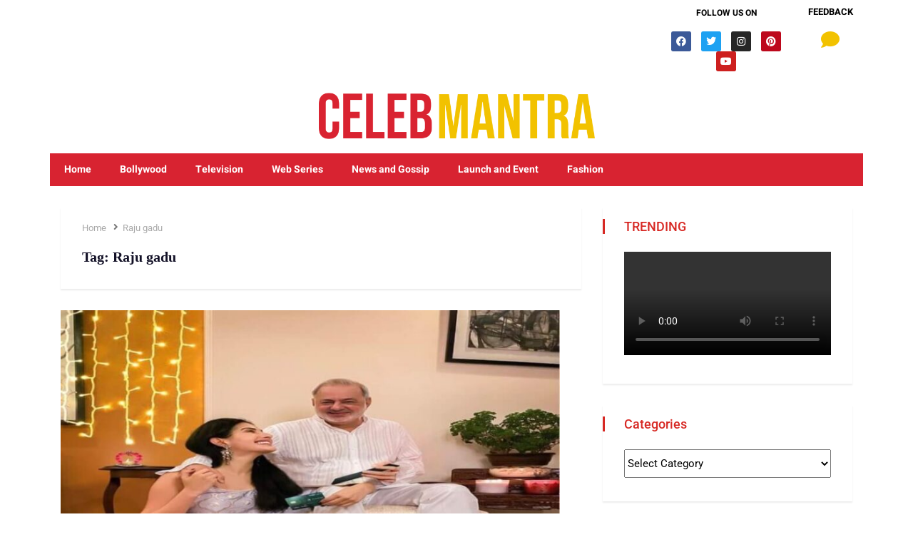

--- FILE ---
content_type: text/html; charset=UTF-8
request_url: https://celebmantra.com/tag/raju-gadu/
body_size: 27584
content:
<!DOCTYPE html>
<html lang="en" class="" data-skin="light">
<head>
	<meta charset="UTF-8" />
	<meta name="viewport" content="width=device-width, initial-scale=1" />
	<link rel="profile" href="http://gmpg.org/xfn/11" />
	<link rel="pingback" href="https://celebmantra.com/xmlrpc.php" />
	<meta name='robots' content='index, follow, max-image-preview:large, max-snippet:-1, max-video-preview:-1' />
    <meta name="viewport" content="width=device-width, initial-scale=1, maximum-scale=5">
    
	<!-- This site is optimized with the Yoast SEO plugin v26.7 - https://yoast.com/wordpress/plugins/seo/ -->
	<title>Raju gadu Archives - Bollywood News, Web Show Update, Latest Bollywood Gossip, Bollywood Celebrities, Movies, Indian Films</title>
	<link rel="canonical" href="https://celebmantra.com/tag/raju-gadu/" />
	<meta property="og:locale" content="en_US" />
	<meta property="og:type" content="article" />
	<meta property="og:title" content="Raju gadu Archives - Bollywood News, Web Show Update, Latest Bollywood Gossip, Bollywood Celebrities, Movies, Indian Films" />
	<meta property="og:url" content="https://celebmantra.com/tag/raju-gadu/" />
	<meta property="og:site_name" content="Bollywood News, Web Show Update, Latest Bollywood Gossip, Bollywood Celebrities, Movies, Indian Films" />
	<meta name="twitter:card" content="summary_large_image" />
	<script type="application/ld+json" class="yoast-schema-graph">{"@context":"https://schema.org","@graph":[{"@type":"CollectionPage","@id":"https://celebmantra.com/tag/raju-gadu/","url":"https://celebmantra.com/tag/raju-gadu/","name":"Raju gadu Archives - Bollywood News, Web Show Update, Latest Bollywood Gossip, Bollywood Celebrities, Movies, Indian Films","isPartOf":{"@id":"https://celebmantra.com/#website"},"primaryImageOfPage":{"@id":"https://celebmantra.com/tag/raju-gadu/#primaryimage"},"image":{"@id":"https://celebmantra.com/tag/raju-gadu/#primaryimage"},"thumbnailUrl":"https://celebmantra.com/wp-content/uploads/2021/07/76918995_1625146444_6406eea8d09b-1.jpg","breadcrumb":{"@id":"https://celebmantra.com/tag/raju-gadu/#breadcrumb"},"inLanguage":"en"},{"@type":"ImageObject","inLanguage":"en","@id":"https://celebmantra.com/tag/raju-gadu/#primaryimage","url":"https://celebmantra.com/wp-content/uploads/2021/07/76918995_1625146444_6406eea8d09b-1.jpg","contentUrl":"https://celebmantra.com/wp-content/uploads/2021/07/76918995_1625146444_6406eea8d09b-1.jpg","width":850,"height":650,"caption":"Amyra Dastur"},{"@type":"BreadcrumbList","@id":"https://celebmantra.com/tag/raju-gadu/#breadcrumb","itemListElement":[{"@type":"ListItem","position":1,"name":"Home","item":"https://celebmantra.com/"},{"@type":"ListItem","position":2,"name":"Raju gadu"}]},{"@type":"WebSite","@id":"https://celebmantra.com/#website","url":"https://celebmantra.com/","name":"Bollywood News, Web Show Update, Latest Bollywood Gossip, Bollywood Celebrities, Movies, Indian Films","description":"Check out the latest Bollywood,web Series,Tv-Show news, new Hindi movie reviews, box office collection updates and latest Hindi movie videos.","publisher":{"@id":"https://celebmantra.com/#organization"},"potentialAction":[{"@type":"SearchAction","target":{"@type":"EntryPoint","urlTemplate":"https://celebmantra.com/?s={search_term_string}"},"query-input":{"@type":"PropertyValueSpecification","valueRequired":true,"valueName":"search_term_string"}}],"inLanguage":"en"},{"@type":"Organization","@id":"https://celebmantra.com/#organization","name":"Bollywood News, Web Show Update, Latest Bollywood Gossip, Bollywood Celebrities, Movies, Indian Films","url":"https://celebmantra.com/","logo":{"@type":"ImageObject","inLanguage":"en","@id":"https://celebmantra.com/#/schema/logo/image/","url":"https://celebmantra.com/wp-content/uploads/2020/06/2-e1602626329308.png","contentUrl":"https://celebmantra.com/wp-content/uploads/2020/06/2-e1602626329308.png","width":186,"height":89,"caption":"Bollywood News, Web Show Update, Latest Bollywood Gossip, Bollywood Celebrities, Movies, Indian Films"},"image":{"@id":"https://celebmantra.com/#/schema/logo/image/"}}]}</script>
	<!-- / Yoast SEO plugin. -->


<link rel='dns-prefetch' href='//fonts.googleapis.com' />
<link rel="alternate" type="application/rss+xml" title="Bollywood News, Web Show Update, Latest Bollywood Gossip, Bollywood Celebrities, Movies, Indian Films &raquo; Feed" href="https://celebmantra.com/feed/" />
<link rel="alternate" type="application/rss+xml" title="Bollywood News, Web Show Update, Latest Bollywood Gossip, Bollywood Celebrities, Movies, Indian Films &raquo; Comments Feed" href="https://celebmantra.com/comments/feed/" />
<link rel="alternate" type="application/rss+xml" title="Bollywood News, Web Show Update, Latest Bollywood Gossip, Bollywood Celebrities, Movies, Indian Films &raquo; Raju gadu Tag Feed" href="https://celebmantra.com/tag/raju-gadu/feed/" />
<style id='wp-img-auto-sizes-contain-inline-css' type='text/css'>
img:is([sizes=auto i],[sizes^="auto," i]){contain-intrinsic-size:3000px 1500px}
/*# sourceURL=wp-img-auto-sizes-contain-inline-css */
</style>
<link rel='stylesheet' id='hfe-widgets-style-css' href='https://celebmantra.com/wp-content/plugins/header-footer-elementor/inc/widgets-css/frontend.css?ver=2.8.1' type='text/css' media='all' />
<style id='wp-emoji-styles-inline-css' type='text/css'>

	img.wp-smiley, img.emoji {
		display: inline !important;
		border: none !important;
		box-shadow: none !important;
		height: 1em !important;
		width: 1em !important;
		margin: 0 0.07em !important;
		vertical-align: -0.1em !important;
		background: none !important;
		padding: 0 !important;
	}
/*# sourceURL=wp-emoji-styles-inline-css */
</style>
<link rel='stylesheet' id='wp-block-library-css' href='https://celebmantra.com/wp-includes/css/dist/block-library/style.min.css?ver=6.9' type='text/css' media='all' />
<style id='global-styles-inline-css' type='text/css'>
:root{--wp--preset--aspect-ratio--square: 1;--wp--preset--aspect-ratio--4-3: 4/3;--wp--preset--aspect-ratio--3-4: 3/4;--wp--preset--aspect-ratio--3-2: 3/2;--wp--preset--aspect-ratio--2-3: 2/3;--wp--preset--aspect-ratio--16-9: 16/9;--wp--preset--aspect-ratio--9-16: 9/16;--wp--preset--color--black: #000000;--wp--preset--color--cyan-bluish-gray: #abb8c3;--wp--preset--color--white: #ffffff;--wp--preset--color--pale-pink: #f78da7;--wp--preset--color--vivid-red: #cf2e2e;--wp--preset--color--luminous-vivid-orange: #ff6900;--wp--preset--color--luminous-vivid-amber: #fcb900;--wp--preset--color--light-green-cyan: #7bdcb5;--wp--preset--color--vivid-green-cyan: #00d084;--wp--preset--color--pale-cyan-blue: #8ed1fc;--wp--preset--color--vivid-cyan-blue: #0693e3;--wp--preset--color--vivid-purple: #9b51e0;--wp--preset--gradient--vivid-cyan-blue-to-vivid-purple: linear-gradient(135deg,rgb(6,147,227) 0%,rgb(155,81,224) 100%);--wp--preset--gradient--light-green-cyan-to-vivid-green-cyan: linear-gradient(135deg,rgb(122,220,180) 0%,rgb(0,208,130) 100%);--wp--preset--gradient--luminous-vivid-amber-to-luminous-vivid-orange: linear-gradient(135deg,rgb(252,185,0) 0%,rgb(255,105,0) 100%);--wp--preset--gradient--luminous-vivid-orange-to-vivid-red: linear-gradient(135deg,rgb(255,105,0) 0%,rgb(207,46,46) 100%);--wp--preset--gradient--very-light-gray-to-cyan-bluish-gray: linear-gradient(135deg,rgb(238,238,238) 0%,rgb(169,184,195) 100%);--wp--preset--gradient--cool-to-warm-spectrum: linear-gradient(135deg,rgb(74,234,220) 0%,rgb(151,120,209) 20%,rgb(207,42,186) 40%,rgb(238,44,130) 60%,rgb(251,105,98) 80%,rgb(254,248,76) 100%);--wp--preset--gradient--blush-light-purple: linear-gradient(135deg,rgb(255,206,236) 0%,rgb(152,150,240) 100%);--wp--preset--gradient--blush-bordeaux: linear-gradient(135deg,rgb(254,205,165) 0%,rgb(254,45,45) 50%,rgb(107,0,62) 100%);--wp--preset--gradient--luminous-dusk: linear-gradient(135deg,rgb(255,203,112) 0%,rgb(199,81,192) 50%,rgb(65,88,208) 100%);--wp--preset--gradient--pale-ocean: linear-gradient(135deg,rgb(255,245,203) 0%,rgb(182,227,212) 50%,rgb(51,167,181) 100%);--wp--preset--gradient--electric-grass: linear-gradient(135deg,rgb(202,248,128) 0%,rgb(113,206,126) 100%);--wp--preset--gradient--midnight: linear-gradient(135deg,rgb(2,3,129) 0%,rgb(40,116,252) 100%);--wp--preset--font-size--small: 13px;--wp--preset--font-size--medium: 20px;--wp--preset--font-size--large: 36px;--wp--preset--font-size--x-large: 42px;--wp--preset--spacing--20: 0.44rem;--wp--preset--spacing--30: 0.67rem;--wp--preset--spacing--40: 1rem;--wp--preset--spacing--50: 1.5rem;--wp--preset--spacing--60: 2.25rem;--wp--preset--spacing--70: 3.38rem;--wp--preset--spacing--80: 5.06rem;--wp--preset--shadow--natural: 6px 6px 9px rgba(0, 0, 0, 0.2);--wp--preset--shadow--deep: 12px 12px 50px rgba(0, 0, 0, 0.4);--wp--preset--shadow--sharp: 6px 6px 0px rgba(0, 0, 0, 0.2);--wp--preset--shadow--outlined: 6px 6px 0px -3px rgb(255, 255, 255), 6px 6px rgb(0, 0, 0);--wp--preset--shadow--crisp: 6px 6px 0px rgb(0, 0, 0);}:where(.is-layout-flex){gap: 0.5em;}:where(.is-layout-grid){gap: 0.5em;}body .is-layout-flex{display: flex;}.is-layout-flex{flex-wrap: wrap;align-items: center;}.is-layout-flex > :is(*, div){margin: 0;}body .is-layout-grid{display: grid;}.is-layout-grid > :is(*, div){margin: 0;}:where(.wp-block-columns.is-layout-flex){gap: 2em;}:where(.wp-block-columns.is-layout-grid){gap: 2em;}:where(.wp-block-post-template.is-layout-flex){gap: 1.25em;}:where(.wp-block-post-template.is-layout-grid){gap: 1.25em;}.has-black-color{color: var(--wp--preset--color--black) !important;}.has-cyan-bluish-gray-color{color: var(--wp--preset--color--cyan-bluish-gray) !important;}.has-white-color{color: var(--wp--preset--color--white) !important;}.has-pale-pink-color{color: var(--wp--preset--color--pale-pink) !important;}.has-vivid-red-color{color: var(--wp--preset--color--vivid-red) !important;}.has-luminous-vivid-orange-color{color: var(--wp--preset--color--luminous-vivid-orange) !important;}.has-luminous-vivid-amber-color{color: var(--wp--preset--color--luminous-vivid-amber) !important;}.has-light-green-cyan-color{color: var(--wp--preset--color--light-green-cyan) !important;}.has-vivid-green-cyan-color{color: var(--wp--preset--color--vivid-green-cyan) !important;}.has-pale-cyan-blue-color{color: var(--wp--preset--color--pale-cyan-blue) !important;}.has-vivid-cyan-blue-color{color: var(--wp--preset--color--vivid-cyan-blue) !important;}.has-vivid-purple-color{color: var(--wp--preset--color--vivid-purple) !important;}.has-black-background-color{background-color: var(--wp--preset--color--black) !important;}.has-cyan-bluish-gray-background-color{background-color: var(--wp--preset--color--cyan-bluish-gray) !important;}.has-white-background-color{background-color: var(--wp--preset--color--white) !important;}.has-pale-pink-background-color{background-color: var(--wp--preset--color--pale-pink) !important;}.has-vivid-red-background-color{background-color: var(--wp--preset--color--vivid-red) !important;}.has-luminous-vivid-orange-background-color{background-color: var(--wp--preset--color--luminous-vivid-orange) !important;}.has-luminous-vivid-amber-background-color{background-color: var(--wp--preset--color--luminous-vivid-amber) !important;}.has-light-green-cyan-background-color{background-color: var(--wp--preset--color--light-green-cyan) !important;}.has-vivid-green-cyan-background-color{background-color: var(--wp--preset--color--vivid-green-cyan) !important;}.has-pale-cyan-blue-background-color{background-color: var(--wp--preset--color--pale-cyan-blue) !important;}.has-vivid-cyan-blue-background-color{background-color: var(--wp--preset--color--vivid-cyan-blue) !important;}.has-vivid-purple-background-color{background-color: var(--wp--preset--color--vivid-purple) !important;}.has-black-border-color{border-color: var(--wp--preset--color--black) !important;}.has-cyan-bluish-gray-border-color{border-color: var(--wp--preset--color--cyan-bluish-gray) !important;}.has-white-border-color{border-color: var(--wp--preset--color--white) !important;}.has-pale-pink-border-color{border-color: var(--wp--preset--color--pale-pink) !important;}.has-vivid-red-border-color{border-color: var(--wp--preset--color--vivid-red) !important;}.has-luminous-vivid-orange-border-color{border-color: var(--wp--preset--color--luminous-vivid-orange) !important;}.has-luminous-vivid-amber-border-color{border-color: var(--wp--preset--color--luminous-vivid-amber) !important;}.has-light-green-cyan-border-color{border-color: var(--wp--preset--color--light-green-cyan) !important;}.has-vivid-green-cyan-border-color{border-color: var(--wp--preset--color--vivid-green-cyan) !important;}.has-pale-cyan-blue-border-color{border-color: var(--wp--preset--color--pale-cyan-blue) !important;}.has-vivid-cyan-blue-border-color{border-color: var(--wp--preset--color--vivid-cyan-blue) !important;}.has-vivid-purple-border-color{border-color: var(--wp--preset--color--vivid-purple) !important;}.has-vivid-cyan-blue-to-vivid-purple-gradient-background{background: var(--wp--preset--gradient--vivid-cyan-blue-to-vivid-purple) !important;}.has-light-green-cyan-to-vivid-green-cyan-gradient-background{background: var(--wp--preset--gradient--light-green-cyan-to-vivid-green-cyan) !important;}.has-luminous-vivid-amber-to-luminous-vivid-orange-gradient-background{background: var(--wp--preset--gradient--luminous-vivid-amber-to-luminous-vivid-orange) !important;}.has-luminous-vivid-orange-to-vivid-red-gradient-background{background: var(--wp--preset--gradient--luminous-vivid-orange-to-vivid-red) !important;}.has-very-light-gray-to-cyan-bluish-gray-gradient-background{background: var(--wp--preset--gradient--very-light-gray-to-cyan-bluish-gray) !important;}.has-cool-to-warm-spectrum-gradient-background{background: var(--wp--preset--gradient--cool-to-warm-spectrum) !important;}.has-blush-light-purple-gradient-background{background: var(--wp--preset--gradient--blush-light-purple) !important;}.has-blush-bordeaux-gradient-background{background: var(--wp--preset--gradient--blush-bordeaux) !important;}.has-luminous-dusk-gradient-background{background: var(--wp--preset--gradient--luminous-dusk) !important;}.has-pale-ocean-gradient-background{background: var(--wp--preset--gradient--pale-ocean) !important;}.has-electric-grass-gradient-background{background: var(--wp--preset--gradient--electric-grass) !important;}.has-midnight-gradient-background{background: var(--wp--preset--gradient--midnight) !important;}.has-small-font-size{font-size: var(--wp--preset--font-size--small) !important;}.has-medium-font-size{font-size: var(--wp--preset--font-size--medium) !important;}.has-large-font-size{font-size: var(--wp--preset--font-size--large) !important;}.has-x-large-font-size{font-size: var(--wp--preset--font-size--x-large) !important;}
/*# sourceURL=global-styles-inline-css */
</style>

<style id='classic-theme-styles-inline-css' type='text/css'>
/*! This file is auto-generated */
.wp-block-button__link{color:#fff;background-color:#32373c;border-radius:9999px;box-shadow:none;text-decoration:none;padding:calc(.667em + 2px) calc(1.333em + 2px);font-size:1.125em}.wp-block-file__button{background:#32373c;color:#fff;text-decoration:none}
/*# sourceURL=/wp-includes/css/classic-themes.min.css */
</style>
<link rel='stylesheet' id='contact-form-7-css' href='https://celebmantra.com/wp-content/plugins/contact-form-7/includes/css/styles.css?ver=6.1.4' type='text/css' media='all' />
<link rel='stylesheet' id='hfe-style-css' href='https://celebmantra.com/wp-content/plugins/header-footer-elementor/assets/css/header-footer-elementor.css?ver=2.8.1' type='text/css' media='all' />
<link rel='stylesheet' id='elementor-icons-css' href='https://celebmantra.com/wp-content/plugins/elementor/assets/lib/eicons/css/elementor-icons.min.css?ver=5.40.0' type='text/css' media='all' />
<link rel='stylesheet' id='elementor-frontend-css' href='https://celebmantra.com/wp-content/plugins/elementor/assets/css/frontend.min.css?ver=3.29.0' type='text/css' media='all' />
<link rel='stylesheet' id='elementor-post-4540-css' href='https://celebmantra.com/wp-content/uploads/elementor/css/post-4540.css?ver=1747811324' type='text/css' media='all' />
<link rel='stylesheet' id='font-awesome-5-all-css' href='https://celebmantra.com/wp-content/plugins/elementor/assets/lib/font-awesome/css/all.min.css?ver=3.29.0' type='text/css' media='all' />
<link rel='stylesheet' id='font-awesome-4-shim-css' href='https://celebmantra.com/wp-content/plugins/elementor/assets/lib/font-awesome/css/v4-shims.min.css?ver=3.29.0' type='text/css' media='all' />
<link rel='stylesheet' id='elementor-post-21318-css' href='https://celebmantra.com/wp-content/uploads/elementor/css/post-21318.css?ver=1747811324' type='text/css' media='all' />
<link rel='stylesheet' id='elementor-post-4128-css' href='https://celebmantra.com/wp-content/uploads/elementor/css/post-4128.css?ver=1747811324' type='text/css' media='all' />
<link rel='stylesheet' id='tablepress-default-css' href='https://celebmantra.com/wp-content/tablepress-combined.min.css?ver=53' type='text/css' media='all' />
<link rel='stylesheet' id='hfe-elementor-icons-css' href='https://celebmantra.com/wp-content/plugins/elementor/assets/lib/eicons/css/elementor-icons.min.css?ver=5.34.0' type='text/css' media='all' />
<link rel='stylesheet' id='hfe-icons-list-css' href='https://celebmantra.com/wp-content/plugins/elementor/assets/css/widget-icon-list.min.css?ver=3.24.3' type='text/css' media='all' />
<link rel='stylesheet' id='hfe-social-icons-css' href='https://celebmantra.com/wp-content/plugins/elementor/assets/css/widget-social-icons.min.css?ver=3.24.0' type='text/css' media='all' />
<link rel='stylesheet' id='hfe-social-share-icons-brands-css' href='https://celebmantra.com/wp-content/plugins/elementor/assets/lib/font-awesome/css/brands.css?ver=5.15.3' type='text/css' media='all' />
<link rel='stylesheet' id='hfe-social-share-icons-fontawesome-css' href='https://celebmantra.com/wp-content/plugins/elementor/assets/lib/font-awesome/css/fontawesome.css?ver=5.15.3' type='text/css' media='all' />
<link rel='stylesheet' id='hfe-nav-menu-icons-css' href='https://celebmantra.com/wp-content/plugins/elementor/assets/lib/font-awesome/css/solid.css?ver=5.15.3' type='text/css' media='all' />
<link rel='stylesheet' id='hfe-widget-blockquote-css' href='https://celebmantra.com/wp-content/plugins/elementor-pro/assets/css/widget-blockquote.min.css?ver=3.25.0' type='text/css' media='all' />
<link rel='stylesheet' id='hfe-mega-menu-css' href='https://celebmantra.com/wp-content/plugins/elementor-pro/assets/css/widget-mega-menu.min.css?ver=3.26.2' type='text/css' media='all' />
<link rel='stylesheet' id='hfe-nav-menu-widget-css' href='https://celebmantra.com/wp-content/plugins/elementor-pro/assets/css/widget-nav-menu.min.css?ver=3.26.0' type='text/css' media='all' />
<link rel='stylesheet' id='vinkmag-fonts-css' href='https://fonts.googleapis.com/css?family=Arimo%3A400%2C400i%2C700%2C700i%7CHeebo%3A400%2C500%2C700%2C800%2C900%7CMerriweather%3A400%2C400i%2C700%2C700i%2C900%2C900i&#038;display=swap&#038;ver=4.6' type='text/css' media='all' />
<link rel='stylesheet' id='bootstrap-css' href='https://celebmantra.com/wp-content/themes/vinkmag/assets/css/bootstrap.min.css?ver=4.6' type='text/css' media='all' />
<link rel='stylesheet' id='animate-css' href='https://celebmantra.com/wp-content/themes/vinkmag/assets/css/animate.css?ver=4.6' type='text/css' media='all' />
<link rel='stylesheet' id='vinkmag-icon-elementor-css' href='https://celebmantra.com/wp-content/themes/vinkmag/assets/css/xs-icons.css?ver=4.6' type='text/css' media='all' />
<link rel='stylesheet' id='mCustomScrollbar-css' href='https://celebmantra.com/wp-content/themes/vinkmag/assets/css/jquery.mCustomScrollbar.css?ver=4.6' type='text/css' media='all' />
<link rel='stylesheet' id='magnific-popup-css' href='https://celebmantra.com/wp-content/themes/vinkmag/assets/css/magnific-popup.css?ver=4.6' type='text/css' media='all' />
<link rel='stylesheet' id='swiper-css' href='https://celebmantra.com/wp-content/plugins/elementor/assets/lib/swiper/v8/css/swiper.min.css?ver=8.4.5' type='text/css' media='all' />
<link rel='stylesheet' id='vinkmag-style-css' href='https://celebmantra.com/wp-content/themes/vinkmag/assets/css/style.css?ver=4.6' type='text/css' media='all' />
<link rel='stylesheet' id='vinkmag-blog-css' href='https://celebmantra.com/wp-content/themes/vinkmag/assets/css/blog.css?ver=4.6' type='text/css' media='all' />
<link rel='stylesheet' id='vinkmag-responsive-css' href='https://celebmantra.com/wp-content/themes/vinkmag/assets/css/responsive.css?ver=4.6' type='text/css' media='all' />
<link rel='stylesheet' id='elementor-gf-local-heebo-css' href='https://celebmantra.com/wp-content/uploads/elementor/google-fonts/css/heebo.css?ver=1747811325' type='text/css' media='all' />
<link rel='stylesheet' id='elementor-gf-local-arimo-css' href='https://celebmantra.com/wp-content/uploads/elementor/google-fonts/css/arimo.css?ver=1747811327' type='text/css' media='all' />
<link rel='stylesheet' id='elementor-gf-local-roboto-css' href='https://celebmantra.com/wp-content/uploads/elementor/google-fonts/css/roboto.css?ver=1747811332' type='text/css' media='all' />
<link rel='stylesheet' id='elementor-icons-shared-0-css' href='https://celebmantra.com/wp-content/themes/vinkmag/assets/css/xs-icons.css?ver=5.9.0' type='text/css' media='all' />
<link rel='stylesheet' id='elementor-icons-icon-vinkmag-css' href='https://celebmantra.com/wp-content/themes/vinkmag/assets/css/xs-icons.css?ver=5.9.0' type='text/css' media='all' />
<script type="text/javascript" src="https://celebmantra.com/wp-content/plugins/elementor/assets/lib/font-awesome/js/v4-shims.min.js?ver=3.29.0" id="font-awesome-4-shim-js"></script>
<script type="text/javascript" src="https://celebmantra.com/wp-includes/js/jquery/jquery.min.js?ver=3.7.1" id="jquery-core-js"></script>
<script type="text/javascript" src="https://celebmantra.com/wp-includes/js/jquery/jquery-migrate.min.js?ver=3.4.1" id="jquery-migrate-js"></script>
<script type="text/javascript" id="jquery-js-after">
/* <![CDATA[ */
!function($){"use strict";$(document).ready(function(){$(this).scrollTop()>100&&$(".hfe-scroll-to-top-wrap").removeClass("hfe-scroll-to-top-hide"),$(window).scroll(function(){$(this).scrollTop()<100?$(".hfe-scroll-to-top-wrap").fadeOut(300):$(".hfe-scroll-to-top-wrap").fadeIn(300)}),$(".hfe-scroll-to-top-wrap").on("click",function(){$("html, body").animate({scrollTop:0},300);return!1})})}(jQuery);
!function($){'use strict';$(document).ready(function(){var bar=$('.hfe-reading-progress-bar');if(!bar.length)return;$(window).on('scroll',function(){var s=$(window).scrollTop(),d=$(document).height()-$(window).height(),p=d? s/d*100:0;bar.css('width',p+'%')});});}(jQuery);
//# sourceURL=jquery-js-after
/* ]]> */
</script>
<link rel="https://api.w.org/" href="https://celebmantra.com/wp-json/" /><link rel="alternate" title="JSON" type="application/json" href="https://celebmantra.com/wp-json/wp/v2/tags/4001" /><link rel="EditURI" type="application/rsd+xml" title="RSD" href="https://celebmantra.com/xmlrpc.php?rsd" />
<meta name="generator" content="WordPress 6.9" />
<meta name="generator" content="Elementor 3.29.0; features: additional_custom_breakpoints, e_local_google_fonts; settings: css_print_method-external, google_font-enabled, font_display-auto">
			<style>
				.e-con.e-parent:nth-of-type(n+4):not(.e-lazyloaded):not(.e-no-lazyload),
				.e-con.e-parent:nth-of-type(n+4):not(.e-lazyloaded):not(.e-no-lazyload) * {
					background-image: none !important;
				}
				@media screen and (max-height: 1024px) {
					.e-con.e-parent:nth-of-type(n+3):not(.e-lazyloaded):not(.e-no-lazyload),
					.e-con.e-parent:nth-of-type(n+3):not(.e-lazyloaded):not(.e-no-lazyload) * {
						background-image: none !important;
					}
				}
				@media screen and (max-height: 640px) {
					.e-con.e-parent:nth-of-type(n+2):not(.e-lazyloaded):not(.e-no-lazyload),
					.e-con.e-parent:nth-of-type(n+2):not(.e-lazyloaded):not(.e-no-lazyload) * {
						background-image: none !important;
					}
				}
			</style>
			<link rel="icon" href="https://celebmantra.com/wp-content/uploads/2024/04/cropped-CELEBMANTRA-NEW-favicon-32x32.png" sizes="32x32" />
<link rel="icon" href="https://celebmantra.com/wp-content/uploads/2024/04/cropped-CELEBMANTRA-NEW-favicon-192x192.png" sizes="192x192" />
<link rel="apple-touch-icon" href="https://celebmantra.com/wp-content/uploads/2024/04/cropped-CELEBMANTRA-NEW-favicon-180x180.png" />
<meta name="msapplication-TileImage" content="https://celebmantra.com/wp-content/uploads/2024/04/cropped-CELEBMANTRA-NEW-favicon-270x270.png" />
		<style type="text/css" id="wp-custom-css">
			body
{
	background:#fff;
}
.dark-themes .form-control {
    background: #d72924 !important;
    color: #fff !important;
}


/**new css start **/
.copyright-sec .elementor-widget-wp-widget-nav_menu .menu li a {
    color: #da2532;
	font-weight:600
}
/**css end**/

.dark-themes .form-control::placeholder {
  color: white;
}
.ts-widget-newsletter {
    background: none !important;
    padding: 10px !important;
}

.ts-widget-newsletter .newsletter-form .btn {
    background: none !important;
    padding: 10px 0px !important;
}
.ts-widget-newsletter .newsletter-introtext p {
    margin-bottom: 0px !important;
}
.ts-widget-newsletter .newsletter-form .form-control {
margin-bottom: 0px !important;
}
@media (max-width: 991px){
	.elementor-17959 .elementor-element.elementor-element-bb06984 {
    margin-top: 0px;
    margin-bottom: 0px;
}
.ekit-megamenu-holder .ekit-menu-simple .ekit-has-submenu > li > a {
    background: linear-gradient(0deg, rgb(255 0 0) 0%, rgb(244, 244, 244) 100%);
    background: rgb(211, 16, 39);
}
	.elementor-17959 .elementor-element.elementor-element-74344be {
    margin-top: 0;
    margin-bottom: 0px;
}
	.elementor-element.elementor-element-44b5b11.elementor-widget.elementor-widget-vinazine-block-title {
    margin-bottom: 25px;
}
	.elementor-17959 .elementor-element.elementor-element-75ab2a5 {
    margin-top: 0px;
    margin-bottom: 0px;
}
.elementor-21318 .elementor-element.elementor-element-d9589f1 .ekit-menu-container {
    border-radius: 0px 0px 0px 0px;
    background: linear-gradient(
180deg
, #921111 0%, #921111 100%);
}
	
}
@media (max-width: 1024px){
	.mob-menu-logo-holder
	{
		display:none;
	}
	.mob-menu-header-holder {
    width: 100%;
    background-color: #a51c1c;
    height: 50px;
    position: fixed;
}
	.mobmenu-left-panel {
    background-color:#a51c1c;
    width: 320px;
}
	#mobmenuleft li a, #mobmenuleft li a:visited, .mobmenu-content h2, .mobmenu-content h3, .show-nav-left .mob-menu-copyright, .show-nav-left .mob-expand-submenu i {
    color: #fff;
}
	.mobmenu-content li {
    list-style: none;
    visibility: visible;
    opacity: 1;
    -webkit-tap-highlight-color: rgba(0,0,0,0);
    margin: 0;
    border-bottom: 1px solid #ad2f2f;
}
	.mobmenu-content li:last-child
	{
		border-bottom:none;
	}
	.mobmenu-left-panel .mob-cancel-button {
    color: #fff;
}
	.mobmenu-content #mobmenuleft .sub-menu {
    background-color: #bf2222;
    margin: 0;
    color: #fff;
    width: 100%;
    position: initial;
    height: 100%;
}
	.mobmenu-content #mobmenuleft > li > a:hover {
    background-color: #bf2222;
}
	.mob-expand-submenu i {
    position: relative;
    font-weight: 600;
    cursor: pointer;
    font-size: 14px;
}
/* .menu-toggler {
    display: none;
    top: -125px;
} */
	
	.ekit-menu-simple a .sub-arrow::before{
		display:none;
	}
	
	
a.ekit-menu-nav-link.active {
    background: inherit!important;
    color: #ffffff!important;
}

	.elementor-21318 .elementor-element.elementor-element-d9589f1 .ekit-menu-container {
    border-radius: 0px 0px 0px 0px;
    background: linear-gradient(
180deg
, #921111 0%, #921111 100%);
}
	.ekit-menu-simple li {
    border-top: 1px solid rgb(255 255 255 / 16%);
}
	.ekit-menu-simple li:hover>a, .ekit-menu-simple li:active>a, .ekit-menu-simple li:focus>a, .ekit-menu-simple .ekit-has-submenu>li>a:hover, .ekit-menu-simple .ekit-has-submenu>li>a:active, .ekit-menu-simple .ekit-has-submenu>li>a:focus {
    color: #0d3a4f;
    background: -webkit-gradient(linear, left top, right top, from(rgba(219, 219, 219, 0)), to(rgba(219, 219, 219, 0)));
    background: -webkit-linear-gradient(left, rgba(219, 219, 219, 0) 0%, rgba(219, 219, 219, 0) 100%);
    background: -o-linear-gradient(left, rgba(219, 219, 219, 0) 0%, rgba(219, 219, 219, 0) 100%);
    background: transparent !important;
    background-color: #dbdbdb;
}
	.elementor-21318 .elementor-element.elementor-element-d9589f1 .ekit-menu-simple .ekit-has-submenu > li > a {
    color: #ffffff;
    font-weight: 300;
    letter-spacing: 0.5px;
}
	.ekit-menu-simple .ekit-has-submenu>li>a {
    background: -webkit-gradient(linear, left bottom, left top, from(rgba(244, 244, 244, 0)), to(rgba(244, 244, 244, 0)));
    background: -webkit-linear-gradient(bottom, rgba(244, 244, 244, 0) 0%, rgba(244, 244, 244, 0) 100%);
    background: -o-linear-gradient(bottom, rgba(244, 244, 244, 0) 0%, rgba(244, 244, 244, 0) 100%);
    background: linear-gradient(
0deg
, rgba(244, 244, 244, 0) 0%, rgba(244, 244, 244, 0) 100%);
    background-color: #921111;
}
	.ekit-menu-simple li {
    border-top: 1px solid rgb(164 55 55) !important;
}
	.menu-close {
    background-color: rgba(255, 255, 255, 0);
    border: 0px;
    color: #333333;
    cursor: pointer;
    float: right;
    margin: 4px 0;
    font-size: 24px;
}
	.admin-bar .nav-identity-panel {
    top: 37px;
}
	.menu-toggler {

    padding: 4px;
    font-size: 16px;
    line-height: 1;
    background-color: transparent;
    border: 1px solid rgba(0, 0, 0, 0.1);
    border-radius: .25rem;
    float: right;
    position: relative;
    z-index: 10;
    cursor: pointer;
}
	
}
@media (max-width: 540px){
	.elementor-21318 .elementor-element.elementor-element-2ffcbe9 > .elementor-element-populated
	{
		margin-top:0px;
	}
	.elementor-21318 .elementor-element.elementor-element-2ffcbe9 > .elementor-element-populated
	{
		display:block;
	}
	.tagcloud .tag-link-position-2, .tagcloud .tag-link-position-6, .tagcloud .tag-link-position-13, .tagcloud .tag-link-position-19 {
    color: green!important;
    font-size: 18px!important;
}
	
}


.ekit-megamenu-holder .ekit-menu-simple li:hover>a {
    background: none !important;
    background: linear-gradient(0deg,#fff 0%,#fff 100%);
    color: #1e73be !important;
}


.navbar-container.navbar-style3.navbar-dark .ekit-menu-container .ekit-menu-simple>li ul li a, .navbar-container.navbar-style3.navbar-dark .ekit-megamenu-holder .ekit-menu-simple>li ul li a {
    padding: 18px 20px;
    font-family: "Roboto";
    color: #fff !important;
    font-weight: bold;
}

.navbar-container.navbar-style3 .ekit-megamenu-holder .ekit-menu-simple {
    text-align: right;
    float: left;
	  padding-left:100px !important;

}

.ekit-menu-simple>li>a {
    color: #fff !important;
    font-weight: bold !important;
}
.entry-header .post-title.lg {
    font-weight: 700;
    color: #fff !important;
}
.img-fluid
{
	max-width:157% !important
	
}
.ts-top-nav li a {
     color: #ffffff ;
}
.top-bar.top-bg {
    background: #121026 !important;
}

.top-social li a {
	color: #fff !important
}
.navbar-container .navbar .navbar-brand img {
       max-height: 222% !important;
    margin-top: -16%;
}


.navbar-container.navbar-style3.navbar-dark {
    background-color: #D31027;
	  background-color: #121026;
	
    color: #fff;
    border-top: 0;
} 


.ts-grid-box.widgets.category-list-item {
    background: transparent;
	    box-shadow: none !important;
}

.elementor-4128 .elementor-element.elementor-element-efc9163 {
    transition: background 0.3s, border 0.3s, border-radius 0.3s, box-shadow 0.3s;
    padding: 25px 0px 0px 0px;
}


.footer-standard .elementor-widget-wp-widget-recent-posts ul li {
    margin-bottom: 0px;
    border-bottom-color: #ffffff;
    border: none;
}


.navbar-container.navbar-style3 .ekit-menu-container, .navbar-container.navbar-style3 .ekit-megamenu-holder {
    background: #E65050;
}

.navbar-container.navbar-style3 {
    background-color: #E65050;
    color: #ffffff;
    border-top: 1px solid #ddd;
    -webkit-box-shadow: 0px 2px 2px 0px rgba(0, 0, 0, 0.08);
    box-shadow: 0px 2px 2px 0px rgba(0, 0, 0, 0.08);
    border-bottom: 2px solid #ddd;
}


.navbar-container.navbar-style3 .ekit-menu-container ul > li > a, .navbar-container.navbar-style3 .ekit-megamenu-holder ul > li > a {
    color: #ffffff !important;
}

top-bar .ts-date-item
{
	background-color: #E65050 !important;
}

time.post-date {
    color: white !important;
}
span.post-date {
    color: white !important;
}

section#ramtop {
    border-top: 1px solid #403f3f;
    border-bottom: 1px solid #403f3f;
}



h1#heddd {
    color: black;
}

h3#heading {
    color: black;
}

p#about {
    font-size: 17px;
    color: #444343;
    line-height: 1.8em;
    letter-spacing: 0.5px;
}


input.wpcf7-form-control.wpcf7-text.wpcf7-validates-as-required {
    
    padding: 8px;
    border-radius: 3px;
    border: 1px solid gray;
    box-shadow: 0px 12px 6px -12px grey;
    background: #ffffe4;
	width: 100%
}


input.wpcf7-form-control.wpcf7-text
{
	  
    padding: 8px;
    border-radius: 3px;
    border: 1px solid gray;
    box-shadow: 0px 12px 6px -12px grey;
    background: #ffffe4;
	width:100%;
}

textarea.wpcf7-form-control.wpcf7-textarea
{
	
    height: 80px;
    border-radius: 3px;
    border: 1px solid gray;
    box-shadow: 0px 12px 6px -12px grey;
    background: #ffffe4;
	width: 100%
	
}

input.wpcf7-form-control.wpcf7-submit {
    background: #D31027;
    color: white;
    border: none;
    padding: 10px 26px 10px 26px;
    font-size: 17px;
    text-transform: uppercase;
    font-weight: 800;
    border-radius: 4px;
    /* width: 100%; */
	box-shadow: 0px 12px 6px -12px grey;
}

ol#about {
    font-size: 17px;
    color: #444343;
    line-height: 1.8em;
    letter-spacing: 0.5px;
}

ul#about {
    font-size: 17px;
    color: #444343;
    line-height: 1.8em;
    letter-spacing: 0.5px;
}


/*new changes css-8-06-2020*/

.navbar-container.navbar-style3.navbar-dark .nav-item a.active
{
    background-color: #d3102700;
}

.ekit-megamenu-holder .ekit-menu-simple a .sub-arrow {
    position: absolute;
    top: 50%;
    transform: translateY(-50%);
    right: 10px;
    overflow: hidden;
    font-size: 14px;
    color: inherit;
    text-align: center;
    text-shadow: none;
    background: transparent;
    display: none;
}


/*806-2020*/
.ts-grid-box.most-populer-item {
    padding-bottom: 15px;
    padding-top: 14px;
}

.elementor-4525 .elementor-element.elementor-element-300a57d > .elementor-element-populated {
    box-shadow: 0px 2px 2px 0px rgba(0,0,0,0.08);
    transition: background 0.3s, border 0.3s, border-radius 0.3s, box-shadow 0.3s;
    margin: 0px 15px 0px 15px;
    padding: 8px 0px 8px 0px;
}

.ts-grid-box {
    position: relative;
    margin-bottom: 30px;
    padding: 30px;
    padding-top: 16px;
    padding-bottom: 33px;
    background: #fff;
    -webkit-box-shadow: 0px 2px 2px 0px rgba(0, 0, 0, 0.08);
    box-shadow: 0px 2px 2px 0px rgba(0, 0, 0, 0.08);
}

.elementor-4525 .elementor-element.elementor-element-77b3d31 > .elementor-element-populated {
    box-shadow: 0px 2px 2px 0px rgba(0,0,0,0.08);
    transition: background 0.3s, border 0.3s, border-radius 0.3s, box-shadow 0.3s;
    margin: 0px 15px 0px 15px;
    padding: 20px 0px 20px 0px;
}

.tablepress tfoot th, .tablepress thead th {
      background-color: #d72924;
    font-weight: 700;
    vertical-align: middle;
    padding-top: 2px;
    color: white;
    padding-left: 5px;
}
.tablepress tbody tr:first-child td {
    border-top: 0;
    padding: 0px 0px 0px 3px;
}

.tablepress td, .tablepress th {
    padding: 2px;
    border: none;
    background: 0 0;
    text-align: left;
    float: none!important;
}

.navbar-container.navbar-style3 .ekit-menu-container ul > li ul li a:hover, .navbar-container.navbar-style3 .ekit-megamenu-holder ul > li ul li a {
    color: #000000 !important;
}



/*12-07-2020 css start*/
.ekit-megamenu-holder .ekit-menu-simple a:hover, .ekit-megamenu-holder .ekit-menu-simple a:focus, .ekit-megamenu-holder .ekit-menu-simple a:active {
    background: #d33;
    background: linear-gradient(0deg, rgba(221, 51, 51, 0) 0%, rgba(221, 51, 51, 0) 100%) !important;
}



.ts-tranding-post .slider-indicators {
    list-style: none;
    padding: 0;
    display: block;
    margin: 0;
    width: 100%;
    bottom: 0;
    position: static;
    background: #d72924;
}


.ts-tranding-post .slider-indicators .post-content .post-count {
    width: 60px;
    height: 60px;
    border-radius: 50%;
    -webkit-border-radius: 50%;
    -ms-border-radius: 50%;
    border: 1px solid #ffffff;
    font-size: 20px;
    text-align: center;
    color: #fff;
    -webkit-box-align: center;
    -ms-flex-align: center;
    align-items: center;
    -ms-flex-item-align: center;
    -ms-grid-row-align: center;
    align-self: center;
    /* margin: auto; */
    display: block;
    -ms-flex-line-pack: center;
    align-content: center;
    padding: 0 17px;
    margin-right: 10px;
    background: #d72924;
}

/*18-07-2020*/

.navbar.xs-navbar ul>li>ul .elementor-widget-container a {
    background-color: transparent !important;
    line-height: 1.5 !important;
    padding-top: 0;
    padding-bottom: 0;
}


.ts-tranding-post .slider-indicators .owl-item.active.current 
{
    border-bottom: 4px solid black;
}



.elementor-4525 .elementor-element.elementor-element-300a57d>.elementor-element-populated {
    box-shadow: 0px 2px 2px 0px rgba(0,0,0,.08);
    transition: background .3s,border .3s,border-radius .3s,box-shadow .3s;
    margin: 0 15px;
    padding: 14px 15px 30px 0 !important;
}


.elementor-4525 .elementor-element.elementor-element-77b3d31>.elementor-element-populated {
    box-shadow: 0px 2px 2px 0px rgba(0,0,0,.08);
    transition: background .3s,border .3s,border-radius .3s,box-shadow .3s;
    margin: 0 15px;
    padding: 14px 15px 30px 0 !important;
}

.ts-form textarea.form-control, .comment-form textarea.form-control {
    height: 70px;
    margin-bottom: 30px;
    resize: none;
}












@media(max-width: 760px) and (min-width:320px)
{
	.elementor-17959 .elementor-element.elementor-element-bb06984 {
    margin-top: 0px;
    margin-bottom: 0px;
}
/* 	.menu-toggler {
    display: none;
    top: -125px;
} */
	.navbar-container .navbar .navbar-brand img {
    max-height: 222% !important;
    margin-top: -14%;
}
	
	.top-social li.ts-date {
    padding: 0 14px;
    margin-left: 0;
    background: #d72924;
    color: #fff;
    font-weight: 600;
}
	
	.top-bar .top-social {
    text-align: center;
    padding-left: 0;
    display: flex;
    flex-direction: column;
}


	
	.elementor-4525 .elementor-element.elementor-element-77b3d31>.elementor-element-populated {
    box-shadow: 0px 2px 2px 0px rgba(0,0,0,.08);
    transition: background .3s,border .3s,border-radius .3s,box-shadow .3s;
    margin: 0 15px;
    padding: 14px 0px 0px 0 !important;
}
.elementor-4525 .elementor-element.elementor-element-300a57d>.elementor-element-populated {
    box-shadow: 0px 2px 2px 0px rgba(0,0,0,.08);
    transition: background .3s,border .3s,border-radius .3s,box-shadow .3s;
    margin: 0 5px !important;
    padding: 20px 0px 0px 0px !important;
}
	
	.ts-grid-box {
    position: relative;
    margin-bottom: 30px;
    padding: 30px;
    padding-top: 16px;
    padding-bottom: 25px;
    background: #fff;
    -webkit-box-shadow: 0px 2px 2px 0px rgba(0,0,0,.08);
    box-shadow: 0px 2px 2px 0px rgba(0,0,0,.08);
}
	.elementor-widget:not(:last-child) {
    margin-bottom: 0px;
}
	
	
	
	
	
	
	
	
	
	.elementor-4525 .elementor-element.elementor-element-6f763a5 {
    padding: 0px 0px 0px 0px !important;
}
.elementor-4525 .elementor-element.elementor-element-300a57d>.elementor-element-populated {
    box-shadow: 0px 2px 2px 0px rgba(0,0,0,.08);
    transition: background .3s,border .3s,border-radius .3s,box-shadow .3s;
    margin: 0 5px !important;
    padding: 30px 0px 30px 0 !important;
}
	.elementor-4525 .elementor-element.elementor-element-3954d60>.elementor-element-populated {
    padding: 0px 5px 0px !important;
}
	
	.elementor-4525 .elementor-element.elementor-element-4102263>.elementor-element-populated {
    padding: 0px 5px !important;
}
	.elementor-4525 .elementor-element.elementor-element-aed38bf>.elementor-element-populated {
    padding: 0 5px !important;
}
	.elementor-4525 .elementor-element.elementor-element-07e082c>.elementor-element-populated {
    padding: 0 5px !important;
}
	
	.elementor-4525 .elementor-element.elementor-element-77b3d31>.elementor-element-populated {
    box-shadow: 0px 2px 2px 0px rgba(0,0,0,.08);
    transition: background .3s,border .3s,border-radius .3s,box-shadow .3s;
    margin: 0 5px !important;
    padding: 30px 15px 30px 0;
}
	.elementor-4525 .elementor-element.elementor-element-15eb4ed {
    padding: 0 0 0 0px !important;
}
	
	.elementor-column-gap-default>.elementor-row>.elementor-column>.elementor-element-populated {
    padding: 5px;
}
	
	
	.elementor-4525 .elementor-element.elementor-element-300a57d>.elementor-element-populated {
    box-shadow: 0px 2px 2px 0px rgba(0,0,0,.08);
    transition: background .3s,border .3s,border-radius .3s,box-shadow .3s;
    margin: 0 5px !important;
    padding: 30px 0px 0px 0px !important;
}
	div#mobile-ram {
    padding-bottom: 15px !important;
}
	
}




/* sunil */

.ekit-menu-simple>li>a {
/*     color: #e00017 !important; */
    font-weight: normal!important;
}

section.elementor-section.elementor-top-section.elementor-element.elementor-element-3b04f3c.elementor-section-full_width.elementor-section-height-default.elementor-section-height-default {
    padding: 0;
}

.entry-header .post-title.lg {
    font-weight: 700;
    color: #121026 !important;
    font-size: 24px;
}

.single-post-wrapper .content-wrapper, .comments-form.ts-grid-box {
    padding: 20px 25px 25px;
}

.single-post-wrapper .post-media {
    margin: 0;
}

section.elementor-section.elementor-inner-section.elementor-element.elementor-element-e04ed12.elementor-section-full_width.elementor-section-content-middle.elementor-section-height-default.elementor-section-height-default {
    padding-top: 0;
}

section.elementor-section.elementor-inner-section.elementor-element.elementor-element-12f08a5.elementor-section-content-middle.elementor-section-full_width.elementor-section-height-default.elementor-section-height-default {
    padding: 0;
}

#content {
    padding: 5px 0;
}

.post-title.md {
    font-size: 15px;
    line-height: 16px;
    margin-bottom: 10px;
}

.card-header {
    padding: .75rem 1.25rem;
    margin-bottom: 0;
    background-color: rgb(0 0 0 / 38%);
    border-bottom: 1px solid rgba(0, 0, 0, .125);
}

.header-box {
    padding: 0;
}

.logo-line {
    padding: 0;
}

.menu-line {
    border-top: 1px solid #22212f;
}

.menu-line.she-header {
    left: 0;
/*     padding: 8px 0; */
}

.elementor-kit-4540 h4 {
    color: #d72924;
}
.elementor-kit-4540 h2 {
    color: #121026;
    font-family: "Times New Roman", Sans-serif;
}

.header-fix {
    padding: 0;
}

.menu-line {
    padding: 0;
}

.video-tabss .video-tab-list .post-content.media img.sidebar-img {
    width: 75px;
    height: auto;
}

.video-tabss .post-tab-list .post-content.media .post-title {
    margin-bottom: 0;
    line-height: 15px;
    font-size: 12px!important;
}

a.tag-cloud-link {
    padding: 0;
    border: none;
    padding-right: 5px;
}

.tagcloud .tag-link-position-1, .tagcloud .tag-link-position-8, .tagcloud .tag-link-position-11, .tagcloud .tag-link-position-20 {
    font-size: 18px!important;
    color: red!important;
}

.tagcloud .tag-link-position-2, .tagcloud .tag-link-position-6, .tagcloud .tag-link-position-13, .tagcloud .tag-link-position-19 {
    color: green!important;
    font-size: 26px!important;
}

.tagcloud .tag-link-position-3, .tagcloud .tag-link-position-7, .tagcloud .tag-link-position-12, .tagcloud .tag-link-position-22 {
    color: #aa00d6!important;
    font-size: 14px!important;
}

.tagcloud .tag-link-position-5, .tagcloud .tag-link-position-10, .tagcloud .tag-link-position-15, .tagcloud .tag-link-position-18,.tagcloud .tag-link-position-24 {
    color: #0193a1!important;
    font-size: 20px!important;
}

.tagcloud .tag-link-position-25, .tagcloud .tag-link-position-21 {
    color: #dc7800!important;
    font-size: 18px!important;
}

a.tag-cloud-link:hover {
    background: none!important;
    color: #000!important;
}

.elementor-post__title a {
    font-size: 16px!important;
    letter-spacing: 0;
    text-transform: capitalize!important;
    display: -webkit-box;
    -webkit-line-clamp: 2;
    overflow: hidden;
    text-overflow: ellipsis;
    -webkit-box-orient: vertical;
    margin-bottom: 5px;
}

.elementor-posts .elementor-post__card .elementor-post__excerpt, .elementor-posts .elementor-post__card .elementor-post__title {
    margin-bottom: 15px;
}

a.elementor-post__read-more {
    position: absolute;
    bottom: -16px;
    right: 22px;
}

.elementor-column.elementor-col-50.elementor-inner-column.elementor-element.elementor-element-cb048ff {
    border: 1px solid #fff;
}

nav.elementor-pagination {
    padding: 34px 0 0;
}

a.page-numbers {
    background: #a51c1c;
    color: #fff;
    padding: 7px 13px;
}

span.page-numbers.current {
    padding: 7px 13px;
    background: #ffffff;
    color: #a51c1c;
}

/* .ekit-menu-simple a .sub-arrow::before
{
	display:none;
} */

a.ekit-menu-nav-link.active {
    background: #fff;
    color: #a51c1c!important;
}

.menu-line .elementor-column-wrap.elementor-element-populated {
    padding: 0 10px!important;
}
.top-sec h2.ts-title.block-title-style1.float-left {
    margin-bottom: 5px;
}

.elementor-21318 .elementor-element.elementor-element-d9589f1 .ekit-menu-simple > li > a {
    cursor: pointer;
}
@media only screen and (max-width:768px){
a.ekit-menu-nav-link.active {
    background: inherit!important;
    color: #ffffff!important;
}

.nav-identity-panel {
    display: block;
    position: absolute;
    width: auto!important;
    top: -5px;
    right: 0!important;
    padding: 20px;
    left: auto!important;
}
	.menu-close {
    background-color: rgba(255, 255, 255, 0);
    color: #ffffff!important;

}
	ul#main-menu {
    margin-top: 44px;
}
	.elementor-element.elementor-element-02e9da0.elementor-widget.elementor-widget-vinazine-nav-search {
    position: absolute;
    top: -151px;
}
button.menu-toggler {
    position: absolute;
    top: -48px;
}
	.elementor-element.elementor-element-02e9da0.elementor-widget.elementor-widget-vinazine-nav-search {
position: absolute;
    top: -44px;
    width: auto;
    right: 10px;
}
}

.ekit-menu-simple a .sub-arrow::before{
	display:none;
}

li.date-det {
    display: none;
}
.swiper {
    overflow: hidden;
}
.page-id-24982 header#masthead {
    display: none;
}
.page-id-24982 footer {
    display: none;
}
		</style>
		<link rel='stylesheet' id='widget-heading-css' href='https://celebmantra.com/wp-content/plugins/elementor/assets/css/widget-heading.min.css?ver=3.29.0' type='text/css' media='all' />
<link rel='stylesheet' id='widget-social-icons-css' href='https://celebmantra.com/wp-content/plugins/elementor/assets/css/widget-social-icons.min.css?ver=3.29.0' type='text/css' media='all' />
<link rel='stylesheet' id='e-apple-webkit-css' href='https://celebmantra.com/wp-content/plugins/elementor/assets/css/conditionals/apple-webkit.min.css?ver=3.29.0' type='text/css' media='all' />
<link rel='stylesheet' id='widget-image-css' href='https://celebmantra.com/wp-content/plugins/elementor/assets/css/widget-image.min.css?ver=3.29.0' type='text/css' media='all' />
<link rel='stylesheet' id='widget-nav-menu-css' href='https://celebmantra.com/wp-content/plugins/elementor-pro/assets/css/widget-nav-menu.min.css?ver=3.29.0' type='text/css' media='all' />
<link rel='stylesheet' id='e-sticky-css' href='https://celebmantra.com/wp-content/plugins/elementor-pro/assets/css/modules/sticky.min.css?ver=3.29.0' type='text/css' media='all' />
<link rel='stylesheet' id='mediaelement-css' href='https://celebmantra.com/wp-includes/js/mediaelement/mediaelementplayer-legacy.min.css?ver=4.2.17' type='text/css' media='all' />
<link rel='stylesheet' id='wp-mediaelement-css' href='https://celebmantra.com/wp-includes/js/mediaelement/wp-mediaelement.min.css?ver=6.9' type='text/css' media='all' />
<link rel='stylesheet' id='e-swiper-css' href='https://celebmantra.com/wp-content/plugins/elementor/assets/css/conditionals/e-swiper.min.css?ver=3.29.0' type='text/css' media='all' />
</head>

<body class="archive tag tag-raju-gadu tag-4001 wp-custom-logo wp-theme-vinkmag ehf-header ehf-footer ehf-template-vinkmag ehf-stylesheet-vinkmag body-inner-content box-shadow-enebled sidebar-active elementor-default elementor-kit-4540">
<div id="page" class="hfeed site">

		<header id="masthead" itemscope="itemscope" itemtype="https://schema.org/WPHeader">
			<p class="main-title bhf-hidden" itemprop="headline"><a href="https://celebmantra.com" title="Bollywood News, Web Show Update, Latest Bollywood Gossip, Bollywood Celebrities, Movies, Indian Films" rel="home">Bollywood News, Web Show Update, Latest Bollywood Gossip, Bollywood Celebrities, Movies, Indian Films</a></p>
					<div data-elementor-type="wp-post" data-elementor-id="21318" class="elementor elementor-21318" data-elementor-post-type="elementor-hf">
						<section class="elementor-section elementor-top-section elementor-element elementor-element-481f090 elementor-hidden-mobile elementor-section-boxed elementor-section-height-default elementor-section-height-default" data-id="481f090" data-element_type="section" data-settings="{&quot;background_background&quot;:&quot;gradient&quot;}">
						<div class="elementor-container elementor-column-gap-default">
					<div class="elementor-column elementor-col-33 elementor-top-column elementor-element elementor-element-25ab7fd" data-id="25ab7fd" data-element_type="column">
			<div class="elementor-widget-wrap">
							</div>
		</div>
				<div class="elementor-column elementor-col-33 elementor-top-column elementor-element elementor-element-b1ba023" data-id="b1ba023" data-element_type="column">
			<div class="elementor-widget-wrap elementor-element-populated">
						<div class="elementor-element elementor-element-10d82c2 elementor-hidden-mobile elementor-widget elementor-widget-heading" data-id="10d82c2" data-element_type="widget" data-widget_type="heading.default">
				<div class="elementor-widget-container">
					<h5 class="elementor-heading-title elementor-size-default"><b>FOLLOW US ON</b></h5>				</div>
				</div>
				<div class="elementor-element elementor-element-9335e27 elementor-hidden-mobile elementor-shape-rounded elementor-grid-0 e-grid-align-center elementor-widget elementor-widget-social-icons" data-id="9335e27" data-element_type="widget" data-widget_type="social-icons.default">
				<div class="elementor-widget-container">
							<div class="elementor-social-icons-wrapper elementor-grid" role="list">
							<span class="elementor-grid-item" role="listitem">
					<a class="elementor-icon elementor-social-icon elementor-social-icon-facebook elementor-repeater-item-cc568b4" href="https://www.facebook.com/celebmantraofficial/" target="_blank">
						<span class="elementor-screen-only">Facebook</span>
						<i class="fab fa-facebook"></i>					</a>
				</span>
							<span class="elementor-grid-item" role="listitem">
					<a class="elementor-icon elementor-social-icon elementor-social-icon-twitter elementor-repeater-item-4410643" href="https://twitter.com/Celeb_mantra" target="_blank">
						<span class="elementor-screen-only">Twitter</span>
						<i class="fab fa-twitter"></i>					</a>
				</span>
							<span class="elementor-grid-item" role="listitem">
					<a class="elementor-icon elementor-social-icon elementor-social-icon-instagram elementor-repeater-item-b9eab26" href="https://www.instagram.com/officialcelebmantra/?hl=en" target="_blank">
						<span class="elementor-screen-only">Instagram</span>
						<i class="fab fa-instagram"></i>					</a>
				</span>
							<span class="elementor-grid-item" role="listitem">
					<a class="elementor-icon elementor-social-icon elementor-social-icon-pinterest elementor-repeater-item-6007620" href="https://in.pinterest.com/CelebMantraOfficial/?invite_code=322277db639f4324aa1c9bb99401a898&#038;sender=705165391563050847" target="_blank">
						<span class="elementor-screen-only">Pinterest</span>
						<i class="fab fa-pinterest"></i>					</a>
				</span>
							<span class="elementor-grid-item" role="listitem">
					<a class="elementor-icon elementor-social-icon elementor-social-icon-youtube elementor-repeater-item-0ddbb01" href="https://www.youtube.com/c/celebmantra" target="_blank">
						<span class="elementor-screen-only">Youtube</span>
						<i class="fab fa-youtube"></i>					</a>
				</span>
					</div>
						</div>
				</div>
					</div>
		</div>
				<div class="elementor-column elementor-col-33 elementor-top-column elementor-element elementor-element-be7549c" data-id="be7549c" data-element_type="column">
			<div class="elementor-widget-wrap elementor-element-populated">
						<div class="elementor-element elementor-element-e9c7caf elementor-hidden-mobile elementor-widget elementor-widget-heading" data-id="e9c7caf" data-element_type="widget" data-widget_type="heading.default">
				<div class="elementor-widget-container">
					<h5 class="elementor-heading-title elementor-size-default"><b>FEEDBACK</b></h5>				</div>
				</div>
				<div class="elementor-element elementor-element-33d6944 elementor-hidden-mobile elementor-view-default elementor-widget elementor-widget-icon" data-id="33d6944" data-element_type="widget" data-widget_type="icon.default">
				<div class="elementor-widget-container">
							<div class="elementor-icon-wrapper">
			<a class="elementor-icon" href="https://celebmantra.com/feedback/">
			<i aria-hidden="true" class="xsicon xsicon-comment-solid"></i>			</a>
		</div>
						</div>
				</div>
					</div>
		</div>
					</div>
		</section>
				<section class="elementor-section elementor-top-section elementor-element elementor-element-10494b5 header-box elementor-section-boxed elementor-section-height-default elementor-section-height-default" data-id="10494b5" data-element_type="section" data-settings="{&quot;background_background&quot;:&quot;classic&quot;}">
						<div class="elementor-container elementor-column-gap-no">
					<div class="elementor-column elementor-col-100 elementor-top-column elementor-element elementor-element-8758916" data-id="8758916" data-element_type="column" data-settings="{&quot;background_background&quot;:&quot;gradient&quot;}">
			<div class="elementor-widget-wrap elementor-element-populated">
						<section class="elementor-section elementor-inner-section elementor-element elementor-element-9669540 elementor-section-content-middle logo-line elementor-section-boxed elementor-section-height-default elementor-section-height-default" data-id="9669540" data-element_type="section">
						<div class="elementor-container elementor-column-gap-no">
					<div class="elementor-column elementor-col-100 elementor-inner-column elementor-element elementor-element-477e5ea" data-id="477e5ea" data-element_type="column">
			<div class="elementor-widget-wrap elementor-element-populated">
						<div class="elementor-element elementor-element-4ef907c elementor-widget__width-initial elementor-widget elementor-widget-image" data-id="4ef907c" data-element_type="widget" data-widget_type="image.default">
				<div class="elementor-widget-container">
																<a href="https://celebmantra.com/">
							<img fetchpriority="high" width="645" height="108" src="https://celebmantra.com/wp-content/uploads/2021/04/CELEBMANTRA-NEW-1.png" class="attachment-full size-full wp-image-26907" alt="CELEBMANTRA" srcset="https://celebmantra.com/wp-content/uploads/2021/04/CELEBMANTRA-NEW-1.png 645w, https://celebmantra.com/wp-content/uploads/2021/04/CELEBMANTRA-NEW-1-300x50.png 300w" sizes="(max-width: 645px) 100vw, 645px" />								</a>
															</div>
				</div>
					</div>
		</div>
					</div>
		</section>
					</div>
		</div>
					</div>
		</section>
				<section class="elementor-section elementor-top-section elementor-element elementor-element-2e7238c elementor-section-boxed elementor-section-height-default elementor-section-height-default" data-id="2e7238c" data-element_type="section" data-settings="{&quot;background_background&quot;:&quot;classic&quot;,&quot;sticky&quot;:&quot;top&quot;,&quot;sticky_on&quot;:[&quot;desktop&quot;,&quot;tablet&quot;,&quot;mobile&quot;],&quot;sticky_offset&quot;:0,&quot;sticky_effects_offset&quot;:0,&quot;sticky_anchor_link_offset&quot;:0}">
						<div class="elementor-container elementor-column-gap-no">
					<div class="elementor-column elementor-col-100 elementor-top-column elementor-element elementor-element-98e4cf4" data-id="98e4cf4" data-element_type="column" data-settings="{&quot;background_background&quot;:&quot;gradient&quot;}">
			<div class="elementor-widget-wrap elementor-element-populated">
						<div class="elementor-element elementor-element-d5af17a elementor-nav-menu__align-start elementor-nav-menu--dropdown-tablet elementor-nav-menu__text-align-aside elementor-nav-menu--toggle elementor-nav-menu--burger elementor-widget elementor-widget-nav-menu" data-id="d5af17a" data-element_type="widget" data-settings="{&quot;layout&quot;:&quot;horizontal&quot;,&quot;submenu_icon&quot;:{&quot;value&quot;:&quot;&lt;i class=\&quot;fas fa-caret-down\&quot;&gt;&lt;\/i&gt;&quot;,&quot;library&quot;:&quot;fa-solid&quot;},&quot;toggle&quot;:&quot;burger&quot;}" data-widget_type="nav-menu.default">
				<div class="elementor-widget-container">
								<nav aria-label="Menu" class="elementor-nav-menu--main elementor-nav-menu__container elementor-nav-menu--layout-horizontal e--pointer-background e--animation-grow">
				<ul id="menu-1-d5af17a" class="elementor-nav-menu"><li class="menu-item menu-item-type-post_type menu-item-object-page menu-item-home menu-item-25564"><a href="https://celebmantra.com/" class="elementor-item">Home</a></li>
<li class="mtab-2 menu-item menu-item-type-taxonomy menu-item-object-category menu-item-18677"><a href="https://celebmantra.com/category/entertainment/bollywood/" class="elementor-item">Bollywood</a></li>
<li class="mtab-3 menu-item menu-item-type-taxonomy menu-item-object-category menu-item-18678"><a href="https://celebmantra.com/category/entertainment/television/" class="elementor-item">Television</a></li>
<li class="mtab-4 menu-item menu-item-type-taxonomy menu-item-object-category menu-item-18679"><a href="https://celebmantra.com/category/web-series/" class="elementor-item">Web Series</a></li>
<li class="menu-item menu-item-type-taxonomy menu-item-object-category menu-item-25542"><a href="https://celebmantra.com/category/celebrities/news-and-gossip/" class="elementor-item">News and Gossip</a></li>
<li class="menu-item menu-item-type-taxonomy menu-item-object-category menu-item-25543"><a href="https://celebmantra.com/category/life-with-style/launch-and-event/" class="elementor-item">Launch and Event</a></li>
<li class="menu-item menu-item-type-taxonomy menu-item-object-category menu-item-25544"><a href="https://celebmantra.com/category/life-with-style/fashion/" class="elementor-item">Fashion</a></li>
</ul>			</nav>
					<div class="elementor-menu-toggle" role="button" tabindex="0" aria-label="Menu Toggle" aria-expanded="false">
			<i aria-hidden="true" role="presentation" class="elementor-menu-toggle__icon--open eicon-menu-bar"></i><i aria-hidden="true" role="presentation" class="elementor-menu-toggle__icon--close eicon-close"></i>		</div>
					<nav class="elementor-nav-menu--dropdown elementor-nav-menu__container" aria-hidden="true">
				<ul id="menu-2-d5af17a" class="elementor-nav-menu"><li class="menu-item menu-item-type-post_type menu-item-object-page menu-item-home menu-item-25564"><a href="https://celebmantra.com/" class="elementor-item" tabindex="-1">Home</a></li>
<li class="mtab-2 menu-item menu-item-type-taxonomy menu-item-object-category menu-item-18677"><a href="https://celebmantra.com/category/entertainment/bollywood/" class="elementor-item" tabindex="-1">Bollywood</a></li>
<li class="mtab-3 menu-item menu-item-type-taxonomy menu-item-object-category menu-item-18678"><a href="https://celebmantra.com/category/entertainment/television/" class="elementor-item" tabindex="-1">Television</a></li>
<li class="mtab-4 menu-item menu-item-type-taxonomy menu-item-object-category menu-item-18679"><a href="https://celebmantra.com/category/web-series/" class="elementor-item" tabindex="-1">Web Series</a></li>
<li class="menu-item menu-item-type-taxonomy menu-item-object-category menu-item-25542"><a href="https://celebmantra.com/category/celebrities/news-and-gossip/" class="elementor-item" tabindex="-1">News and Gossip</a></li>
<li class="menu-item menu-item-type-taxonomy menu-item-object-category menu-item-25543"><a href="https://celebmantra.com/category/life-with-style/launch-and-event/" class="elementor-item" tabindex="-1">Launch and Event</a></li>
<li class="menu-item menu-item-type-taxonomy menu-item-object-category menu-item-25544"><a href="https://celebmantra.com/category/life-with-style/fashion/" class="elementor-item" tabindex="-1">Fashion</a></li>
</ul>			</nav>
						</div>
				</div>
					</div>
		</div>
					</div>
		</section>
				</div>
				</header>

	
<!-- post wraper start-->
<section class="block-wrapper mt-15 category-layout-1">
    <div class="container">
        <div class="row">
            <div class="col-lg-8">
                                    <div class="ts-grid-box">
                        <ol class="ts-breadcrumb"><li><a href="https://celebmantra.com">Home</a></li> <li>Raju gadu</li></ol>                        <div class="clearfix entry-cat-header">
    <h2 class="ts-title float-left">
        Tag: <span>Raju gadu</span>    </h2>
    <ul class="ts-category-list float-right">
    </ul></div>                    </div>
                
                                                            <div class="grid-md mb-30 post-22692 post type-post status-publish format-standard has-post-thumbnail hentry category-features category-social tag-amyra-dastur tag-anegan tag-bagheera tag-koi-jaane-na tag-raju-gadu tag-rohinton">
                            
<div class="grid-no-shadowts-grid-box ts-grid-content default-content post-22692 post type-post status-publish format-standard has-post-thumbnail hentry category-features category-social tag-amyra-dastur tag-anegan tag-bagheera tag-koi-jaane-na tag-raju-gadu tag-rohinton">
            <div class="ts-post-thumb">
        <a href="https://celebmantra.com/amyra-dastur-salutes-her-father-on-the-occasion-of-world-doctors-day/">
        <img width="700" height="535" src="https://celebmantra.com/wp-content/uploads/2021/07/76918995_1625146444_6406eea8d09b-1.jpg" class="img-fluid" alt="Amyra Dastur salutes her father on the occasion of World Doctors Day" decoding="async" srcset="https://celebmantra.com/wp-content/uploads/2021/07/76918995_1625146444_6406eea8d09b-1.jpg 850w, https://celebmantra.com/wp-content/uploads/2021/07/76918995_1625146444_6406eea8d09b-1-300x229.jpg 300w, https://celebmantra.com/wp-content/uploads/2021/07/76918995_1625146444_6406eea8d09b-1-768x587.jpg 768w" sizes="(max-width: 700px) 100vw, 700px" />        </a>
    </div>
        <div class="post-content">

        <ul class="post-meta-info">
                            <li>
                    <a href="https://celebmantra.com/author/lifestyledesk/">
                        <i class="xsicon xsicon-user-alt"></i>
                        Lifestyle Desk                    </a>
                </li>
            
                            <li>
                    <a
                            href="https://celebmantra.com/category/features/"
                    >
                        <i class="xsicon xsicon-folder"></i>

                        Features                    </a>
                </li>
            

                            <li>
                    <i class="xsicon xsicon-clock"></i>July 6, 2021                </li>
                    </ul>
        <h3 class="post-title">
            <a href="https://celebmantra.com/amyra-dastur-salutes-her-father-on-the-occasion-of-world-doctors-day/">Amyra Dastur salutes her father on the occasion of World Doctors Day</a>
        </h3>

                    <p>
                AmaAmqAmyra Dastur has always been a Daddy’s girl. Right from her childhood days to kickstarting her acting journey, to celebrating every milestone, her father has been her rock throughout. However, when COVID 19 hit the            </p>
                <a href="https://celebmantra.com/amyra-dastur-salutes-her-father-on-the-occasion-of-world-doctors-day/" class="read-more-btn">Read More</a>
    </div>
</div>                        </div>
                                                        
            </div>
            <div class="col-lg-4">
                <div class="right-sidebar">
                    <div id="sidebar-right" class="right-sidebar">
    <div id="media_video-2" class="widgets ts-grid-box widget_media_video"><h4 class="widget-title">TRENDING</h4><div style="width:100%;" class="wp-video"><video class="wp-video-shortcode" id="video-22692-1" preload="metadata" controls="controls"><source type="video/youtube" src="https://www.youtube.com/watch?v=V4TJKSEftkU&#038;_=1" /><a href="https://www.youtube.com/watch?v=V4TJKSEftkU">https://www.youtube.com/watch?v=V4TJKSEftkU</a></video></div></div><div id="categories-2" class="widgets ts-grid-box widget_categories"><h4 class="widget-title">Categories</h4><form action="https://celebmantra.com" method="get"><label class="screen-reader-text" for="cat">Categories</label><select  name='cat' id='cat' class='postform'>
	<option value='-1'>Select Category</option>
	<option class="level-0" value="205">Awards and Achievement</option>
	<option class="level-0" value="89">Bollywood</option>
	<option class="level-0" value="1615">celebrities</option>
	<option class="level-0" value="142">Did You Know?</option>
	<option class="level-0" value="4422">Entertainment</option>
	<option class="level-0" value="91">Fashion</option>
	<option class="level-0" value="187">Features</option>
	<option class="level-0" value="1531">Food and Travel</option>
	<option class="level-0" value="1594">Health and Fitness</option>
	<option class="level-0" value="1617">Launch and Event</option>
	<option class="level-0" value="1585">Movie Preview</option>
	<option class="level-0" value="100">News and Gossip</option>
	<option class="level-0" value="215">Social</option>
	<option class="level-0" value="106">Spotlight</option>
	<option class="level-0" value="1618">Television</option>
	<option class="level-0" value="1828">Watch</option>
	<option class="level-0" value="1619">Web Series</option>
	<option class="level-0" value="1590">Web Show Preview</option>
</select>
</form><script type="text/javascript">
/* <![CDATA[ */

( ( dropdownId ) => {
	const dropdown = document.getElementById( dropdownId );
	function onSelectChange() {
		setTimeout( () => {
			if ( 'escape' === dropdown.dataset.lastkey ) {
				return;
			}
			if ( dropdown.value && parseInt( dropdown.value ) > 0 && dropdown instanceof HTMLSelectElement ) {
				dropdown.parentElement.submit();
			}
		}, 250 );
	}
	function onKeyUp( event ) {
		if ( 'Escape' === event.key ) {
			dropdown.dataset.lastkey = 'escape';
		} else {
			delete dropdown.dataset.lastkey;
		}
	}
	function onClick() {
		delete dropdown.dataset.lastkey;
	}
	dropdown.addEventListener( 'keyup', onKeyUp );
	dropdown.addEventListener( 'click', onClick );
	dropdown.addEventListener( 'change', onSelectChange );
})( "cat" );

//# sourceURL=WP_Widget_Categories%3A%3Awidget
/* ]]> */
</script>
</div>
		<div id="recent-posts-5" class="widgets ts-grid-box widget_recent_entries">
		<h4 class="widget-title">Recent Posts</h4>
		<ul>
											<li>
					<a href="https://celebmantra.com/experience-a-magical-gentle-and-classic-love-story-watch-teaser-of-aamir-khan-productions-ek-din-starring-sai-pallavi-and-junaid-khan/">Experience A Magical, Gentle And Classic Love Story! Watch Teaser Of Aamir Khan Productions&#8217; Ek Din Starring Sai Pallavi and Junaid Khan!</a>
									</li>
											<li>
					<a href="https://celebmantra.com/mona-singh-on-happy-patel-the-dark-quirky-off-beat-madness-of-delhi-belly-is-back/">Mona Singh on Happy Patel: &#8220;The Dark, Quirky, Off-Beat Madness of Delhi Belly Is Back&#8221;</a>
									</li>
											<li>
					<a href="https://celebmantra.com/rahu-ketu-pulkit-varuns-superhit-duo-set-to-leave-audiences-in-splits/">&#8216;Rahu Ketu&#8217;, Pulkit–Varun’s Superhit Duo Set to Leave Audiences in Splits</a>
									</li>
					</ul>

		</div><div id="tag_cloud-2" class="widgets ts-grid-box widget_tag_cloud"><h4 class="widget-title">Trending Celebs</h4><div class="tagcloud"><a href="https://celebmantra.com/tag/ajay-devgn/" class="tag-cloud-link tag-link-320 tag-link-position-1" style="font-size: 10.172413793103pt;" aria-label="Ajay Devgn (45 items)">Ajay Devgn</a>
<a href="https://celebmantra.com/tag/akshay-kumar/" class="tag-cloud-link tag-link-420 tag-link-position-2" style="font-size: 14.396551724138pt;" aria-label="Akshay Kumar (101 items)">Akshay Kumar</a>
<a href="https://celebmantra.com/tag/alia-bhatt/" class="tag-cloud-link tag-link-328 tag-link-position-3" style="font-size: 11.137931034483pt;" aria-label="Alia Bhatt (54 items)">Alia Bhatt</a>
<a href="https://celebmantra.com/tag/amazon-prime-video/" class="tag-cloud-link tag-link-295 tag-link-position-4" style="font-size: 8.3620689655172pt;" aria-label="Amazon Prime Video (31 items)">Amazon Prime Video</a>
<a href="https://celebmantra.com/tag/amitabh-bachchan/" class="tag-cloud-link tag-link-710 tag-link-position-5" style="font-size: 9.0862068965517pt;" aria-label="Amitabh Bachchan (36 items)">Amitabh Bachchan</a>
<a href="https://celebmantra.com/tag/anupamaa/" class="tag-cloud-link tag-link-2066 tag-link-position-6" style="font-size: 9.2068965517241pt;" aria-label="Anupamaa (37 items)">Anupamaa</a>
<a href="https://celebmantra.com/tag/ayushmann-khurrana/" class="tag-cloud-link tag-link-464 tag-link-position-7" style="font-size: 11.137931034483pt;" aria-label="Ayushmann Khurrana (54 items)">Ayushmann Khurrana</a>
<a href="https://celebmantra.com/tag/bhumi-pednekar/" class="tag-cloud-link tag-link-254 tag-link-position-8" style="font-size: 8.6034482758621pt;" aria-label="Bhumi Pednekar (33 items)">Bhumi Pednekar</a>
<a href="https://celebmantra.com/tag/bhushan-kumar/" class="tag-cloud-link tag-link-124 tag-link-position-9" style="font-size: 13.068965517241pt;" aria-label="Bhushan Kumar (79 items)">Bhushan Kumar</a>
<a href="https://celebmantra.com/tag/bigg-boss/" class="tag-cloud-link tag-link-461 tag-link-position-10" style="font-size: 9.0862068965517pt;" aria-label="Bigg Boss (36 items)">Bigg Boss</a>
<a href="https://celebmantra.com/tag/bollwood/" class="tag-cloud-link tag-link-443 tag-link-position-11" style="font-size: 9.8103448275862pt;" aria-label="Bollwood (42 items)">Bollwood</a>
<a href="https://celebmantra.com/tag/bollywod/" class="tag-cloud-link tag-link-506 tag-link-position-12" style="font-size: 10.172413793103pt;" aria-label="Bollywod (45 items)">Bollywod</a>
<a href="https://celebmantra.com/tag/bollywood/" class="tag-cloud-link tag-link-95 tag-link-position-13" style="font-size: 22pt;" aria-label="Bollywood (440 items)">Bollywood</a>
<a href="https://celebmantra.com/tag/deepika-padukone/" class="tag-cloud-link tag-link-261 tag-link-position-14" style="font-size: 12.344827586207pt;" aria-label="Deepika Padukone (68 items)">Deepika Padukone</a>
<a href="https://celebmantra.com/tag/disha-patani/" class="tag-cloud-link tag-link-313 tag-link-position-15" style="font-size: 8.9655172413793pt;" aria-label="Disha Patani (35 items)">Disha Patani</a>
<a href="https://celebmantra.com/tag/ekta-kapoor/" class="tag-cloud-link tag-link-226 tag-link-position-16" style="font-size: 9.3275862068966pt;" aria-label="Ekta Kapoor (38 items)">Ekta Kapoor</a>
<a href="https://celebmantra.com/tag/farhan-akhtar/" class="tag-cloud-link tag-link-133 tag-link-position-17" style="font-size: 8.4827586206897pt;" aria-label="Farhan Akhtar (32 items)">Farhan Akhtar</a>
<a href="https://celebmantra.com/tag/hrithik-roshan/" class="tag-cloud-link tag-link-103 tag-link-position-18" style="font-size: 9.9310344827586pt;" aria-label="Hrithik Roshan (43 items)">Hrithik Roshan</a>
<a href="https://celebmantra.com/tag/john-abraham/" class="tag-cloud-link tag-link-286 tag-link-position-19" style="font-size: 9.5689655172414pt;" aria-label="John Abraham (40 items)">John Abraham</a>
<a href="https://celebmantra.com/tag/karan-johar/" class="tag-cloud-link tag-link-333 tag-link-position-20" style="font-size: 10.655172413793pt;" aria-label="Karan Johar (49 items)">Karan Johar</a>
<a href="https://celebmantra.com/tag/kareena-kapoor/" class="tag-cloud-link tag-link-535 tag-link-position-21" style="font-size: 8.3620689655172pt;" aria-label="Kareena Kapoor (31 items)">Kareena Kapoor</a>
<a href="https://celebmantra.com/tag/kartik-aaryan/" class="tag-cloud-link tag-link-92 tag-link-position-22" style="font-size: 11.01724137931pt;" aria-label="Kartik Aaryan (53 items)">Kartik Aaryan</a>
<a href="https://celebmantra.com/tag/katrina-kaif/" class="tag-cloud-link tag-link-760 tag-link-position-23" style="font-size: 8.7241379310345pt;" aria-label="Katrina Kaif (34 items)">Katrina Kaif</a>
<a href="https://celebmantra.com/tag/kriti-sanon/" class="tag-cloud-link tag-link-127 tag-link-position-24" style="font-size: 9.5689655172414pt;" aria-label="Kriti Sanon (40 items)">Kriti Sanon</a>
<a href="https://celebmantra.com/tag/netflix/" class="tag-cloud-link tag-link-601 tag-link-position-25" style="font-size: 14.275862068966pt;" aria-label="Netflix (99 items)">Netflix</a>
<a href="https://celebmantra.com/tag/pankaj-tripathi/" class="tag-cloud-link tag-link-196 tag-link-position-26" style="font-size: 8pt;" aria-label="Pankaj Tripathi (29 items)">Pankaj Tripathi</a>
<a href="https://celebmantra.com/tag/rajan-shahi/" class="tag-cloud-link tag-link-2009 tag-link-position-27" style="font-size: 10.172413793103pt;" aria-label="Rajan Shahi (45 items)">Rajan Shahi</a>
<a href="https://celebmantra.com/tag/rajkummar-rao/" class="tag-cloud-link tag-link-179 tag-link-position-28" style="font-size: 8.1206896551724pt;" aria-label="Rajkummar Rao (30 items)">Rajkummar Rao</a>
<a href="https://celebmantra.com/tag/ranbir-kapoor/" class="tag-cloud-link tag-link-690 tag-link-position-29" style="font-size: 8.1206896551724pt;" aria-label="Ranbir Kapoor (30 items)">Ranbir Kapoor</a>
<a href="https://celebmantra.com/tag/ranveer-singh/" class="tag-cloud-link tag-link-267 tag-link-position-30" style="font-size: 11.137931034483pt;" aria-label="Ranveer Singh (54 items)">Ranveer Singh</a>
<a href="https://celebmantra.com/tag/rupali-ganguly/" class="tag-cloud-link tag-link-2000 tag-link-position-31" style="font-size: 8.6034482758621pt;" aria-label="Rupali Ganguly (33 items)">Rupali Ganguly</a>
<a href="https://celebmantra.com/tag/saif-ali-khan/" class="tag-cloud-link tag-link-180 tag-link-position-32" style="font-size: 10.896551724138pt;" aria-label="saif ali khan (51 items)">saif ali khan</a>
<a href="https://celebmantra.com/tag/salman-khan/" class="tag-cloud-link tag-link-112 tag-link-position-33" style="font-size: 14.637931034483pt;" aria-label="Salman Khan (106 items)">Salman Khan</a>
<a href="https://celebmantra.com/tag/sanjay-dutt/" class="tag-cloud-link tag-link-360 tag-link-position-34" style="font-size: 8.7241379310345pt;" aria-label="Sanjay Dutt (34 items)">Sanjay Dutt</a>
<a href="https://celebmantra.com/tag/sara-ali-khan/" class="tag-cloud-link tag-link-234 tag-link-position-35" style="font-size: 10.051724137931pt;" aria-label="Sara Ali Khan (44 items)">Sara Ali Khan</a>
<a href="https://celebmantra.com/tag/shah-rukh-khan/" class="tag-cloud-link tag-link-274 tag-link-position-36" style="font-size: 8.1206896551724pt;" aria-label="Shah Rukh Khan (30 items)">Shah Rukh Khan</a>
<a href="https://celebmantra.com/tag/shraddha-kapoor/" class="tag-cloud-link tag-link-222 tag-link-position-37" style="font-size: 8.9655172413793pt;" aria-label="Shraddha kapoor (35 items)">Shraddha kapoor</a>
<a href="https://celebmantra.com/tag/star-plus/" class="tag-cloud-link tag-link-247 tag-link-position-38" style="font-size: 8.4827586206897pt;" aria-label="Star Plus (32 items)">Star Plus</a>
<a href="https://celebmantra.com/tag/sudhanshu-pandey/" class="tag-cloud-link tag-link-1300 tag-link-position-39" style="font-size: 8.1206896551724pt;" aria-label="Sudhanshu Pandey (30 items)">Sudhanshu Pandey</a>
<a href="https://celebmantra.com/tag/taapsee-pannu/" class="tag-cloud-link tag-link-191 tag-link-position-40" style="font-size: 9.0862068965517pt;" aria-label="Taapsee Pannu (36 items)">Taapsee Pannu</a>
<a href="https://celebmantra.com/tag/television/" class="tag-cloud-link tag-link-1326 tag-link-position-41" style="font-size: 9.5689655172414pt;" aria-label="Television (40 items)">Television</a>
<a href="https://celebmantra.com/tag/tiger-shroff/" class="tag-cloud-link tag-link-385 tag-link-position-42" style="font-size: 10.051724137931pt;" aria-label="Tiger Shroff. (44 items)">Tiger Shroff.</a>
<a href="https://celebmantra.com/tag/varun-dhawan/" class="tag-cloud-link tag-link-224 tag-link-position-43" style="font-size: 10.413793103448pt;" aria-label="Varun Dhawan (47 items)">Varun Dhawan</a>
<a href="https://celebmantra.com/tag/yeh-rishta-kya-kehlata-hai/" class="tag-cloud-link tag-link-1993 tag-link-position-44" style="font-size: 8.9655172413793pt;" aria-label="Yeh Rishta Kya Kehlata Hai (35 items)">Yeh Rishta Kya Kehlata Hai</a>
<a href="https://celebmantra.com/tag/zee5/" class="tag-cloud-link tag-link-448 tag-link-position-45" style="font-size: 9.6896551724138pt;" aria-label="Zee5 (41 items)">Zee5</a></div>
</div></div>

                </div>
            </div>
        </div>
    </div>
</section>
		<footer itemtype="https://schema.org/WPFooter" itemscope="itemscope" id="colophon" role="contentinfo">
			<div class='footer-width-fixer'>		<div data-elementor-type="wp-post" data-elementor-id="4128" class="elementor elementor-4128" data-elementor-post-type="elementor-hf">
						<section class="elementor-section elementor-top-section elementor-element elementor-element-3f61830 elementor-section-boxed elementor-section-height-default elementor-section-height-default" data-id="3f61830" data-element_type="section" id="ramtop" data-settings="{&quot;background_background&quot;:&quot;gradient&quot;}">
						<div class="elementor-container elementor-column-gap-default">
					<div class="elementor-column elementor-col-50 elementor-top-column elementor-element elementor-element-d08d72d" data-id="d08d72d" data-element_type="column">
			<div class="elementor-widget-wrap elementor-element-populated">
						<div class="elementor-element elementor-element-d1158d5 elementor-widget elementor-widget-image" data-id="d1158d5" data-element_type="widget" data-widget_type="image.default">
				<div class="elementor-widget-container">
															<img fetchpriority="high" width="645" height="108" src="https://celebmantra.com/wp-content/uploads/2021/04/CELEBMANTRA-NEW-1.png" class="attachment-full size-full wp-image-26907" alt="CELEBMANTRA" srcset="https://celebmantra.com/wp-content/uploads/2021/04/CELEBMANTRA-NEW-1.png 645w, https://celebmantra.com/wp-content/uploads/2021/04/CELEBMANTRA-NEW-1-300x50.png 300w" sizes="(max-width: 645px) 100vw, 645px" />															</div>
				</div>
					</div>
		</div>
				<div class="elementor-column elementor-col-50 elementor-top-column elementor-element elementor-element-1defde4" data-id="1defde4" data-element_type="column">
			<div class="elementor-widget-wrap elementor-element-populated">
						<div class="elementor-element elementor-element-596acb8 elementor-shape-circle e-grid-align-right e-grid-align-mobile-center elementor-grid-0 elementor-widget elementor-widget-social-icons" data-id="596acb8" data-element_type="widget" data-widget_type="social-icons.default">
				<div class="elementor-widget-container">
							<div class="elementor-social-icons-wrapper elementor-grid" role="list">
							<span class="elementor-grid-item" role="listitem">
					<a class="elementor-icon elementor-social-icon elementor-social-icon-facebook elementor-repeater-item-897535f" href="https://www.facebook.com/celebmantraofficial/" target="_blank">
						<span class="elementor-screen-only">Facebook</span>
						<i class="fab fa-facebook"></i>					</a>
				</span>
							<span class="elementor-grid-item" role="listitem">
					<a class="elementor-icon elementor-social-icon elementor-social-icon-twitter elementor-repeater-item-5da6211" href="https://twitter.com/Celeb_mantra" target="_blank">
						<span class="elementor-screen-only">Twitter</span>
						<i class="fab fa-twitter"></i>					</a>
				</span>
							<span class="elementor-grid-item" role="listitem">
					<a class="elementor-icon elementor-social-icon elementor-social-icon-instagram elementor-repeater-item-56eb3b7" href="https://www.instagram.com/celebmantraofficial/" target="_blank">
						<span class="elementor-screen-only">Instagram</span>
						<i class="fab fa-instagram"></i>					</a>
				</span>
							<span class="elementor-grid-item" role="listitem">
					<a class="elementor-icon elementor-social-icon elementor-social-icon-pinterest elementor-repeater-item-df42b8a" href="https://in.pinterest.com/CelebMantraOfficial/?invite_code=322277db639f4324aa1c9bb99401a898&#038;sender=705165391563050847" target="_blank">
						<span class="elementor-screen-only">Pinterest</span>
						<i class="fab fa-pinterest"></i>					</a>
				</span>
							<span class="elementor-grid-item" role="listitem">
					<a class="elementor-icon elementor-social-icon elementor-social-icon-youtube elementor-repeater-item-91b64e8" href="#" target="_blank">
						<span class="elementor-screen-only">Youtube</span>
						<i class="fab fa-youtube"></i>					</a>
				</span>
							<span class="elementor-grid-item" role="listitem">
					<a class="elementor-icon elementor-social-icon elementor-social-icon-snapchat elementor-repeater-item-559fb97" href="https://www.snapchat.com/add/mantra.celeb" target="_blank">
						<span class="elementor-screen-only">Snapchat</span>
						<i class="fab fa-snapchat"></i>					</a>
				</span>
							<span class="elementor-grid-item" role="listitem">
					<a class="elementor-icon elementor-social-icon elementor-social-icon-whatsapp elementor-repeater-item-c2d5217" href="#" target="_blank">
						<span class="elementor-screen-only">Whatsapp</span>
						<i class="fab fa-whatsapp"></i>					</a>
				</span>
					</div>
						</div>
				</div>
					</div>
		</div>
					</div>
		</section>
				<aside class="elementor-section elementor-top-section elementor-element elementor-element-6b0953f copyright-sec elementor-section-boxed elementor-section-height-default elementor-section-height-default" data-id="6b0953f" data-element_type="section" data-settings="{&quot;background_background&quot;:&quot;classic&quot;}">
						<div class="elementor-container elementor-column-gap-no">
					<div class="elementor-column elementor-col-50 elementor-top-column elementor-element elementor-element-980cfb5" data-id="980cfb5" data-element_type="column">
			<div class="elementor-widget-wrap elementor-element-populated">
						<div class="elementor-element elementor-element-72ce310  xs-center elementor-widget elementor-widget-text-editor" data-id="72ce310" data-element_type="widget" data-widget_type="text-editor.default">
				<div class="elementor-widget-container">
									<p>Copyright © 2018-2025 Celebmantra. All Rights Reserved</p>								</div>
				</div>
					</div>
		</div>
				<div class="elementor-column elementor-col-50 elementor-top-column elementor-element elementor-element-8bc6a8c" data-id="8bc6a8c" data-element_type="column" data-settings="{&quot;background_background&quot;:&quot;gradient&quot;}">
			<div class="elementor-widget-wrap elementor-element-populated">
						<div class="elementor-element elementor-element-d0d69e5 elementor-widget elementor-widget-wp-widget-nav_menu" data-id="d0d69e5" data-element_type="widget" data-widget_type="wp-widget-nav_menu.default">
				<div class="elementor-widget-container">
					<div class="menu-footer-menu-container"><ul id="menu-footer-menu" class="menu"><li id="menu-item-16931" class="menu-item menu-item-type-post_type menu-item-object-page menu-item-16931"><a href="https://celebmantra.com/about-us/">ABOUT US</a></li>
<li id="menu-item-16926" class="menu-item menu-item-type-post_type menu-item-object-page menu-item-16926"><a href="https://celebmantra.com/feedback/">FEEDBACK</a></li>
<li id="menu-item-16927" class="menu-item menu-item-type-post_type menu-item-object-page menu-item-16927"><a href="https://celebmantra.com/advertise/">ADVERTISE</a></li>
<li id="menu-item-16928" class="menu-item menu-item-type-post_type menu-item-object-page menu-item-16928"><a href="https://celebmantra.com/career/">CAREER</a></li>
<li id="menu-item-16929" class="menu-item menu-item-type-post_type menu-item-object-page menu-item-privacy-policy menu-item-16929"><a rel="privacy-policy" href="https://celebmantra.com/privacy-policy/">PRIVACY POLICY</a></li>
<li id="menu-item-16930" class="menu-item menu-item-type-post_type menu-item-object-page menu-item-16930"><a href="https://celebmantra.com/contact-us/">CONTACT US</a></li>
</ul></div>				</div>
				</div>
					</div>
		</div>
					</div>
		</aside>
				</div>
		</div>		</footer>
	</div><!-- #page -->
<script type="speculationrules">
{"prefetch":[{"source":"document","where":{"and":[{"href_matches":"/*"},{"not":{"href_matches":["/wp-*.php","/wp-admin/*","/wp-content/uploads/*","/wp-content/*","/wp-content/plugins/*","/wp-content/themes/vinkmag/*","/*\\?(.+)"]}},{"not":{"selector_matches":"a[rel~=\"nofollow\"]"}},{"not":{"selector_matches":".no-prefetch, .no-prefetch a"}}]},"eagerness":"conservative"}]}
</script>
    <script>
        jQuery(document).ready(function ($) {
            "use strict";
            var id = '22692';
            $.get('https://celebmantra.com/wp-json/vinkmag/v1' + '/visitortrack/' + id);
        });
    </script>
			<script>
				const lazyloadRunObserver = () => {
					const lazyloadBackgrounds = document.querySelectorAll( `.e-con.e-parent:not(.e-lazyloaded)` );
					const lazyloadBackgroundObserver = new IntersectionObserver( ( entries ) => {
						entries.forEach( ( entry ) => {
							if ( entry.isIntersecting ) {
								let lazyloadBackground = entry.target;
								if( lazyloadBackground ) {
									lazyloadBackground.classList.add( 'e-lazyloaded' );
								}
								lazyloadBackgroundObserver.unobserve( entry.target );
							}
						});
					}, { rootMargin: '200px 0px 200px 0px' } );
					lazyloadBackgrounds.forEach( ( lazyloadBackground ) => {
						lazyloadBackgroundObserver.observe( lazyloadBackground );
					} );
				};
				const events = [
					'DOMContentLoaded',
					'elementor/lazyload/observe',
				];
				events.forEach( ( event ) => {
					document.addEventListener( event, lazyloadRunObserver );
				} );
			</script>
			<script type="text/javascript" src="https://celebmantra.com/wp-includes/js/dist/hooks.min.js?ver=dd5603f07f9220ed27f1" id="wp-hooks-js"></script>
<script type="text/javascript" src="https://celebmantra.com/wp-includes/js/dist/i18n.min.js?ver=c26c3dc7bed366793375" id="wp-i18n-js"></script>
<script type="text/javascript" id="wp-i18n-js-after">
/* <![CDATA[ */
wp.i18n.setLocaleData( { 'text direction\u0004ltr': [ 'ltr' ] } );
//# sourceURL=wp-i18n-js-after
/* ]]> */
</script>
<script type="text/javascript" src="https://celebmantra.com/wp-content/plugins/contact-form-7/includes/swv/js/index.js?ver=6.1.4" id="swv-js"></script>
<script type="text/javascript" id="contact-form-7-js-before">
/* <![CDATA[ */
var wpcf7 = {
    "api": {
        "root": "https:\/\/celebmantra.com\/wp-json\/",
        "namespace": "contact-form-7\/v1"
    }
};
//# sourceURL=contact-form-7-js-before
/* ]]> */
</script>
<script type="text/javascript" src="https://celebmantra.com/wp-content/plugins/contact-form-7/includes/js/index.js?ver=6.1.4" id="contact-form-7-js"></script>
<script type="text/javascript" src="https://celebmantra.com/wp-content/themes/vinkmag/assets/js/popper.min.js?ver=4.6" id="popper-js"></script>
<script type="text/javascript" src="https://celebmantra.com/wp-content/themes/vinkmag/assets/js/bootstrap.min.js?ver=4.6" id="bootstrap-js"></script>
<script type="text/javascript" src="https://celebmantra.com/wp-content/themes/vinkmag/assets/js/jquery.magnific-popup.min.js?ver=4.6" id="magnific-popup-js"></script>
<script type="text/javascript" src="https://celebmantra.com/wp-content/themes/vinkmag/assets/js/echo.min.js?ver=4.6" id="echo-js"></script>
<script type="text/javascript" src="https://celebmantra.com/wp-content/themes/vinkmag/assets/js/instafeed.min.js?ver=4.6" id="instafeed-js"></script>
<script type="text/javascript" src="https://celebmantra.com/wp-content/themes/vinkmag/assets/js/jquery.mCustomScrollbar.concat.min.js?ver=4.6" id="mCustomScrollbar-concat-js"></script>
<script type="text/javascript" src="https://celebmantra.com/wp-content/plugins/elementor/assets/lib/swiper/v8/swiper.min.js?ver=8.4.5" id="swiper-js"></script>
<script type="text/javascript" src="https://celebmantra.com/wp-content/themes/vinkmag/assets/js/fontfaceobserver.js?ver=4.6" id="font-face-js"></script>
<script type="text/javascript" id="vinkmag-script-js-extra">
/* <![CDATA[ */
var vinkmag_ajax = {"ajax_url":"https://celebmantra.com/wp-admin/admin-ajax.php"};
//# sourceURL=vinkmag-script-js-extra
/* ]]> */
</script>
<script type="text/javascript" id="vinkmag-script-js-before">
/* <![CDATA[ */
var fontList = ["Arimo","Heebo","Heebo"]
//# sourceURL=vinkmag-script-js-before
/* ]]> */
</script>
<script type="text/javascript" src="https://celebmantra.com/wp-content/themes/vinkmag/assets/js/script.js?ver=1706906053" id="vinkmag-script-js"></script>
<script type="text/javascript" src="https://celebmantra.com/wp-content/plugins/elementor/assets/js/webpack.runtime.min.js?ver=3.29.0" id="elementor-webpack-runtime-js"></script>
<script type="text/javascript" src="https://celebmantra.com/wp-content/plugins/elementor/assets/js/frontend-modules.min.js?ver=3.29.0" id="elementor-frontend-modules-js"></script>
<script type="text/javascript" src="https://celebmantra.com/wp-includes/js/jquery/ui/core.min.js?ver=1.13.3" id="jquery-ui-core-js"></script>
<script type="text/javascript" id="elementor-frontend-js-before">
/* <![CDATA[ */
var elementorFrontendConfig = {"environmentMode":{"edit":false,"wpPreview":false,"isScriptDebug":false},"i18n":{"shareOnFacebook":"Share on Facebook","shareOnTwitter":"Share on Twitter","pinIt":"Pin it","download":"Download","downloadImage":"Download image","fullscreen":"Fullscreen","zoom":"Zoom","share":"Share","playVideo":"Play Video","previous":"Previous","next":"Next","close":"Close","a11yCarouselPrevSlideMessage":"Previous slide","a11yCarouselNextSlideMessage":"Next slide","a11yCarouselFirstSlideMessage":"This is the first slide","a11yCarouselLastSlideMessage":"This is the last slide","a11yCarouselPaginationBulletMessage":"Go to slide"},"is_rtl":false,"breakpoints":{"xs":0,"sm":480,"md":768,"lg":1025,"xl":1440,"xxl":1600},"responsive":{"breakpoints":{"mobile":{"label":"Mobile Portrait","value":767,"default_value":767,"direction":"max","is_enabled":true},"mobile_extra":{"label":"Mobile Landscape","value":880,"default_value":880,"direction":"max","is_enabled":false},"tablet":{"label":"Tablet Portrait","value":1024,"default_value":1024,"direction":"max","is_enabled":true},"tablet_extra":{"label":"Tablet Landscape","value":1200,"default_value":1200,"direction":"max","is_enabled":false},"laptop":{"label":"Laptop","value":1366,"default_value":1366,"direction":"max","is_enabled":false},"widescreen":{"label":"Widescreen","value":2400,"default_value":2400,"direction":"min","is_enabled":false}},
"hasCustomBreakpoints":false},"version":"3.29.0","is_static":false,"experimentalFeatures":{"additional_custom_breakpoints":true,"e_local_google_fonts":true,"theme_builder_v2":true,"editor_v2":true,"home_screen":true,"cloud-library":true,"e_opt_in_v4_page":true},"urls":{"assets":"https:\/\/celebmantra.com\/wp-content\/plugins\/elementor\/assets\/","ajaxurl":"https:\/\/celebmantra.com\/wp-admin\/admin-ajax.php","uploadUrl":"https:\/\/celebmantra.com\/wp-content\/uploads"},"nonces":{"floatingButtonsClickTracking":"d6044df16f"},"swiperClass":"swiper","settings":{"editorPreferences":[]},"kit":{"body_background_background":"classic","active_breakpoints":["viewport_mobile","viewport_tablet"],"global_image_lightbox":"yes","lightbox_enable_counter":"yes","lightbox_enable_fullscreen":"yes","lightbox_enable_zoom":"yes","lightbox_enable_share":"yes","lightbox_title_src":"title","lightbox_description_src":"description"},"post":{"id":0,"title":"Raju gadu Archives - Bollywood News, Web Show Update, Latest Bollywood Gossip, Bollywood Celebrities, Movies, Indian Films","excerpt":""}};
//# sourceURL=elementor-frontend-js-before
/* ]]> */
</script>
<script type="text/javascript" src="https://celebmantra.com/wp-content/plugins/elementor/assets/js/frontend.min.js?ver=3.29.0" id="elementor-frontend-js"></script>
<script type="text/javascript" src="https://celebmantra.com/wp-content/plugins/elementor-pro/assets/lib/smartmenus/jquery.smartmenus.min.js?ver=1.2.1" id="smartmenus-js"></script>
<script type="text/javascript" src="https://celebmantra.com/wp-content/plugins/elementor-pro/assets/lib/sticky/jquery.sticky.min.js?ver=3.29.0" id="e-sticky-js"></script>
<script type="text/javascript" id="mediaelement-core-js-before">
/* <![CDATA[ */
var mejsL10n = {"language":"en","strings":{"mejs.download-file":"Download File","mejs.install-flash":"You are using a browser that does not have Flash player enabled or installed. Please turn on your Flash player plugin or download the latest version from https://get.adobe.com/flashplayer/","mejs.fullscreen":"Fullscreen","mejs.play":"Play","mejs.pause":"Pause","mejs.time-slider":"Time Slider","mejs.time-help-text":"Use Left/Right Arrow keys to advance one second, Up/Down arrows to advance ten seconds.","mejs.live-broadcast":"Live Broadcast","mejs.volume-help-text":"Use Up/Down Arrow keys to increase or decrease volume.","mejs.unmute":"Unmute","mejs.mute":"Mute","mejs.volume-slider":"Volume Slider","mejs.video-player":"Video Player","mejs.audio-player":"Audio Player","mejs.captions-subtitles":"Captions/Subtitles","mejs.captions-chapters":"Chapters","mejs.none":"None","mejs.afrikaans":"Afrikaans","mejs.albanian":"Albanian","mejs.arabic":"Arabic","mejs.belarusian":"Belarusian","mejs.bulgarian":"Bulgarian","mejs.catalan":"Catalan","mejs.chinese":"Chinese","mejs.chinese-simplified":"Chinese (Simplified)","mejs.chinese-traditional":"Chinese (Traditional)","mejs.croatian":"Croatian","mejs.czech":"Czech","mejs.danish":"Danish","mejs.dutch":"Dutch","mejs.english":"English","mejs.estonian":"Estonian","mejs.filipino":"Filipino","mejs.finnish":"Finnish","mejs.french":"French","mejs.galician":"Galician","mejs.german":"German","mejs.greek":"Greek","mejs.haitian-creole":"Haitian Creole","mejs.hebrew":"Hebrew","mejs.hindi":"Hindi","mejs.hungarian":"Hungarian","mejs.icelandic":"Icelandic","mejs.indonesian":"Indonesian","mejs.irish":"Irish","mejs.italian":"Italian","mejs.japanese":"Japanese","mejs.korean":"Korean","mejs.latvian":"Latvian","mejs.lithuanian":"Lithuanian","mejs.macedonian":"Macedonian","mejs.malay":"Malay","mejs.maltese":"Maltese","mejs.norwegian":"Norwegian","mejs.persian":"Persian","mejs.polish":"Polish","mejs.portuguese":"Portuguese","mejs.romanian":"Romanian","mejs.russian":"Russian","mejs.serbian":"Serbian","mejs.slovak":"Slovak","mejs.slovenian":"Slovenian","mejs.spanish":"Spanish","mejs.swahili":"Swahili","mejs.swedish":"Swedish","mejs.tagalog":"Tagalog","mejs.thai":"Thai","mejs.turkish":"Turkish","mejs.ukrainian":"Ukrainian","mejs.vietnamese":"Vietnamese","mejs.welsh":"Welsh","mejs.yiddish":"Yiddish"}};
//# sourceURL=mediaelement-core-js-before
/* ]]> */
</script>
<script type="text/javascript" src="https://celebmantra.com/wp-includes/js/mediaelement/mediaelement-and-player.min.js?ver=4.2.17" id="mediaelement-core-js"></script>
<script type="text/javascript" src="https://celebmantra.com/wp-includes/js/mediaelement/mediaelement-migrate.min.js?ver=6.9" id="mediaelement-migrate-js"></script>
<script type="text/javascript" id="mediaelement-js-extra">
/* <![CDATA[ */
var _wpmejsSettings = {"pluginPath":"/wp-includes/js/mediaelement/","classPrefix":"mejs-","stretching":"responsive","audioShortcodeLibrary":"mediaelement","videoShortcodeLibrary":"mediaelement"};
//# sourceURL=mediaelement-js-extra
/* ]]> */
</script>
<script type="text/javascript" src="https://celebmantra.com/wp-includes/js/mediaelement/wp-mediaelement.min.js?ver=6.9" id="wp-mediaelement-js"></script>
<script type="text/javascript" src="https://celebmantra.com/wp-includes/js/mediaelement/renderers/vimeo.min.js?ver=4.2.17" id="mediaelement-vimeo-js"></script>
<script type="text/javascript" src="https://celebmantra.com/wp-content/plugins/elementor-pro/assets/js/webpack-pro.runtime.min.js?ver=3.29.0" id="elementor-pro-webpack-runtime-js"></script>
<script type="text/javascript" id="elementor-pro-frontend-js-before">
/* <![CDATA[ */
var ElementorProFrontendConfig = {"ajaxurl":"https:\/\/celebmantra.com\/wp-admin\/admin-ajax.php","nonce":"5e6b02a9f5","urls":{"assets":"https:\/\/celebmantra.com\/wp-content\/plugins\/elementor-pro\/assets\/","rest":"https:\/\/celebmantra.com\/wp-json\/"},"settings":{"lazy_load_background_images":true},"popup":{"hasPopUps":false},"shareButtonsNetworks":{"facebook":{"title":"Facebook","has_counter":true},"twitter":{"title":"Twitter"},"linkedin":{"title":"LinkedIn","has_counter":true},"pinterest":{"title":"Pinterest","has_counter":true},"reddit":{"title":"Reddit","has_counter":true},"vk":{"title":"VK","has_counter":true},"odnoklassniki":{"title":"OK","has_counter":true},"tumblr":{"title":"Tumblr"},"digg":{"title":"Digg"},"skype":{"title":"Skype"},"stumbleupon":{"title":"StumbleUpon","has_counter":true},"mix":{"title":"Mix"},"telegram":{"title":"Telegram"},"pocket":{"title":"Pocket","has_counter":true},"xing":{"title":"XING","has_counter":true},"whatsapp":{"title":"WhatsApp"},"email":{"title":"Email"},"print":{"title":"Print"},"x-twitter":{"title":"X"},"threads":{"title":"Threads"}},
"facebook_sdk":{"lang":"en","app_id":""},"lottie":{"defaultAnimationUrl":"https:\/\/celebmantra.com\/wp-content\/plugins\/elementor-pro\/modules\/lottie\/assets\/animations\/default.json"}};
//# sourceURL=elementor-pro-frontend-js-before
/* ]]> */
</script>
<script type="text/javascript" src="https://celebmantra.com/wp-content/plugins/elementor-pro/assets/js/frontend.min.js?ver=3.29.0" id="elementor-pro-frontend-js"></script>
<script type="text/javascript" src="https://celebmantra.com/wp-content/plugins/elementor-pro/assets/js/elements-handlers.min.js?ver=3.29.0" id="pro-elements-handlers-js"></script>
<script type="text/javascript" src="https://celebmantra.com/wp-content/themes/vinkmag/assets/js/elementor.js?ver=4.6" id="vinkmag-main-elementor-js"></script>
<script id="wp-emoji-settings" type="application/json">
{"baseUrl":"https://s.w.org/images/core/emoji/17.0.2/72x72/","ext":".png","svgUrl":"https://s.w.org/images/core/emoji/17.0.2/svg/","svgExt":".svg","source":{"concatemoji":"https://celebmantra.com/wp-includes/js/wp-emoji-release.min.js?ver=6.9"}}
</script>
<script type="module">
/* <![CDATA[ */
/*! This file is auto-generated */
const a=JSON.parse(document.getElementById("wp-emoji-settings").textContent),o=(window._wpemojiSettings=a,"wpEmojiSettingsSupports"),s=["flag","emoji"];function i(e){try{var t={supportTests:e,timestamp:(new Date).valueOf()};sessionStorage.setItem(o,JSON.stringify(t))}catch(e){}}function c(e,t,n){e.clearRect(0,0,e.canvas.width,e.canvas.height),e.fillText(t,0,0);t=new Uint32Array(e.getImageData(0,0,e.canvas.width,e.canvas.height).data);e.clearRect(0,0,e.canvas.width,e.canvas.height),e.fillText(n,0,0);const a=new Uint32Array(e.getImageData(0,0,e.canvas.width,e.canvas.height).data);return t.every((e,t)=>e===a[t])}function p(e,t){e.clearRect(0,0,e.canvas.width,e.canvas.height),e.fillText(t,0,0);var n=e.getImageData(16,16,1,1);for(let e=0;e<n.data.length;e++)if(0!==n.data[e])return!1;return!0}function u(e,t,n,a){switch(t){case"flag":return n(e,"\ud83c\udff3\ufe0f\u200d\u26a7\ufe0f","\ud83c\udff3\ufe0f\u200b\u26a7\ufe0f")?!1:!n(e,"\ud83c\udde8\ud83c\uddf6","\ud83c\udde8\u200b\ud83c\uddf6")&&!n(e,"\ud83c\udff4\udb40\udc67\udb40\udc62\udb40\udc65\udb40\udc6e\udb40\udc67\udb40\udc7f","\ud83c\udff4\u200b\udb40\udc67\u200b\udb40\udc62\u200b\udb40\udc65\u200b\udb40\udc6e\u200b\udb40\udc67\u200b\udb40\udc7f");case"emoji":return!a(e,"\ud83e\u1fac8")}return!1}function f(e,t,n,a){let r;const o=(r="undefined"!=typeof WorkerGlobalScope&&self instanceof WorkerGlobalScope?new OffscreenCanvas(300,150):document.createElement("canvas")).getContext("2d",{willReadFrequently:!0}),s=(o.textBaseline="top",o.font="600 32px Arial",{});return e.forEach(e=>{s[e]=t(o,e,n,a)}),s}function r(e){var t=document.createElement("script");t.src=e,t.defer=!0,document.head.appendChild(t)}a.supports={everything:!0,everythingExceptFlag:!0},new Promise(t=>{let n=function(){try{var e=JSON.parse(sessionStorage.getItem(o));if("object"==typeof e&&"number"==typeof e.timestamp&&(new Date).valueOf()<e.timestamp+604800&&"object"==typeof e.supportTests)return e.supportTests}catch(e){}return null}();if(!n){if("undefined"!=typeof Worker&&"undefined"!=typeof OffscreenCanvas&&"undefined"!=typeof URL&&URL.createObjectURL&&"undefined"!=typeof Blob)try{var e="postMessage("+f.toString()+"("+[JSON.stringify(s),u.toString(),c.toString(),p.toString()].join(",")+"));",a=new Blob([e],{type:"text/javascript"});const r=new Worker(URL.createObjectURL(a),{name:"wpTestEmojiSupports"});return void(r.onmessage=e=>{i(n=e.data),r.terminate(),t(n)})}catch(e){}i(n=f(s,u,c,p))}t(n)}).then(e=>{for(const n in e)a.supports[n]=e[n],a.supports.everything=a.supports.everything&&a.supports[n],"flag"!==n&&(a.supports.everythingExceptFlag=a.supports.everythingExceptFlag&&a.supports[n]);var t;a.supports.everythingExceptFlag=a.supports.everythingExceptFlag&&!a.supports.flag,a.supports.everything||((t=a.source||{}).concatemoji?r(t.concatemoji):t.wpemoji&&t.twemoji&&(r(t.twemoji),r(t.wpemoji)))});
//# sourceURL=https://celebmantra.com/wp-includes/js/wp-emoji-loader.min.js
/* ]]> */
</script>
</body>
</html> 


--- FILE ---
content_type: text/css
request_url: https://celebmantra.com/wp-content/themes/vinkmag/assets/css/xs-icons.css?ver=5.9.0
body_size: 411
content:
@font-face {
  font-family: 'vinkmag-icons';
  src:  url('../fonts/vinkmag-icons.eot?5drrs0');
  src:  url('../fonts/vinkmag-icons.eot?5drrs0#iefix') format('embedded-opentype'),
    url('../fonts/vinkmag-icons.ttf?5drrs0') format('truetype'),
    url('../fonts/vinkmag-icons.woff?5drrs0') format('woff'),
    url('../fonts/vinkmag-icons.svg?5drrs0#vinkmag-icons') format('svg');
  font-weight: normal;
  font-style: normal;
  font-display: block;
}

.xsicon {
  /* use !important to prevent issues with browser extensions that change fonts */
  font-family: 'vinkmag-icons' !important;
  speak: never;
  font-style: normal;
  font-weight: normal;
  font-variant: normal;
  text-transform: none;
  line-height: 1;

  /* Better Font Rendering =========== */
  -webkit-font-smoothing: antialiased;
  -moz-osx-font-smoothing: grayscale;
}

.xsicon-thumbtack:before {
  content: "\e936";
}
.xsicon-file:before {
  content: "\e937";
}
.xsicon-plug:before {
  content: "\e938";
}
.xsicon-spinner:before {
  content: "\e939";
}
.xsicon-bars:before {
  content: "\e92a";
}
.xsicon-align-justify:before {
  content: "\e92b";
}
.xsicon-align-center:before {
  content: "\e92c";
}
.xsicon-align-right:before {
  content: "\e92d";
}
.xsicon-align-left:before {
  content: "\e92e";
}
.xsicon-folder-solid:before {
  content: "\e92f";
}
.xsicon-folder:before {
  content: "\e930";
}
.xsicon-google-plus:before {
  content: "\e931";
}
.xsicon-play:before {
  content: "\e932";
}
.xsicon-comments:before {
  content: "\e933";
}
.xsicon-share:before {
  content: "\e934";
}
.xsicon-moon:before {
  content: "\e935";
}
.xsicon-angle-down:before {
  content: "\e900";
}
.xsicon-angle-left:before {
  content: "\e901";
}
.xsicon-angle-right:before {
  content: "\e902";
}
.xsicon-angle-up:before {
  content: "\e903";
}
.xsicon-arrow-down:before {
  content: "\e904";
}
.xsicon-arrow-left:before {
  content: "\e905";
}
.xsicon-arrow-right:before {
  content: "\e906";
}
.xsicon-arrow-up:before {
  content: "\e907";
}
.xsicon-bolt:before {
  content: "\e908";
}
.xsicon-check:before {
  content: "\e909";
}
.xsicon-clock:before {
  content: "\e90a";
}
.xsicon-comment:before {
  content: "\e90b";
}
.xsicon-comment-solid:before {
  content: "\e90c";
}
.xsicon-dribbble:before {
  content: "\e90d";
}
.xsicon-eye:before {
  content: "\e90e";
}
.xsicon-facebook:before {
  content: "\e90f";
}
.xsicon-globe-europe:before {
  content: "\e910";
}
.xsicon-gripfire:before {
  content: "\e911";
}
.xsicon-heart:before {
  content: "\e912";
}
.xsicon-instagram:before {
  content: "\e913";
}
.xsicon-linkedin:before {
  content: "\e914";
}
.xsicon-long-arrow-alt-down:before {
  content: "\e915";
}
.xsicon-long-arrow-alt-left:before {
  content: "\e916";
}
.xsicon-long-arrow-alt-right:before {
  content: "\e917";
}
.xsicon-long-arrow-alt-up:before {
  content: "\e918";
}
.xsicon-map-marker-alt:before {
  content: "\e919";
}
.xsicon-paper-plane:before {
  content: "\e91a";
}
.xsicon-pinterest-p:before {
  content: "\e91b";
}
.xsicon-play-circle:before {
  content: "\e91c";
}
.xsicon-reply-all:before {
  content: "\e91d";
}
.xsicon-search:before {
  content: "\e91e";
}
.xsicon-soundcloud:before {
  content: "\e91f";
}
.xsicon-star:before {
  content: "\e920";
}
.xsicon-star-solid:before {
  content: "\e921";
}
.xsicon-sun:before {
  content: "\e922";
}
.xsicon-times:before {
  content: "\e923";
}
.xsicon-tumblr:before {
  content: "\e924";
}
.xsicon-twitter:before {
  content: "\e925";
}
.xsicon-user-alt:before {
  content: "\e926";
}
.xsicon-whatsapp:before {
  content: "\e927";
}
.xsicon-yoast:before {
  content: "\e928";
}
.xsicon-youtube:before {
  content: "\e929";
}
